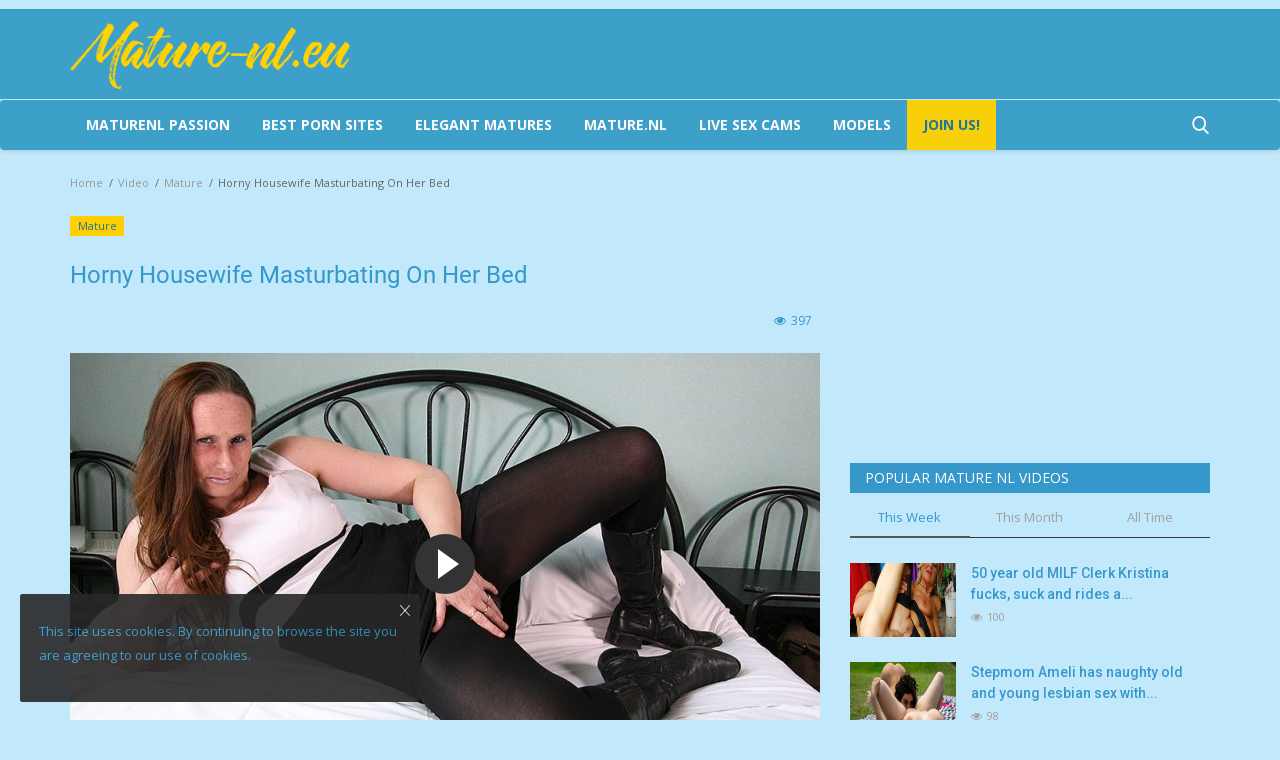

--- FILE ---
content_type: text/html; charset=UTF-8
request_url: https://mature-nl.eu/horny-housewife-masturbating-on-her-bed
body_size: 18504
content:
<!DOCTYPE html>
<html lang="en">
<head>
<!-- Google Tag Manager -->
<script>(function(w,d,s,l,i){w[l]=w[l]||[];w[l].push({'gtm.start':
new Date().getTime(),event:'gtm.js'});var f=d.getElementsByTagName(s)[0],
j=d.createElement(s),dl=l!='dataLayer'?'&l='+l:'';j.async=true;j.src=
'https://www.googletagmanager.com/gtm.js?id='+i+dl;f.parentNode.insertBefore(j,f);
})(window,document,'script','dataLayer','GTM-MF76MNJ');</script>
<!-- End Google Tag Manager -->
    <meta charset="utf-8">
    <meta http-equiv="X-UA-Compatible" content="IE=edge">
    <meta name="viewport" content="width=device-width, initial-scale=1">
    <title>Horny Housewife Masturbating On Her Bed - Mature-nl.eu</title>
    <meta name="description" content="Horny Housewife Masturbating On Her Bed free sex videos and photos on the Mature-nl.eu. Enjoy beautiful mature women on your devices."/>
    <meta name="keywords" content="Housewife,Masturbation,Mature HD,Mature Lady,Mature nl,Mature nl free,Mature nl HD,Mature nl porn,Mature NL Solo,Mature nl stream,Mature nl tube,Mature nl videos,Mature Porn,Mature Tube,Maturenl,NL Mature,"/>
    <meta name="author" content="Mature-nl.eu"/>
    <meta property="og:locale" content="en_US"/>
    <meta property="og:site_name" content="Mature-nl.eu"/>
    <meta property="og:type" content="article"/>
    <meta property="og:title" content="Horny Housewife Masturbating On Her Bed"/>
    <meta property="og:description" content="Horny Housewife Masturbating On Her Bed free sex videos and photos on the Mature-nl.eu. Enjoy beautiful mature women on your devices."/>
    <meta property="og:url" content="https://mature-nl.eu/horny-housewife-masturbating-on-her-bed"/>
    <meta property="og:image" content="https://mature-nl.eu/uploads/images/2021/05/image_750x500_609191f38a1ab.jpg"/>
    <meta property="og:image:width" content="750"/>
    <meta property="og:image:height" content="422"/>
    <meta property="article:author" content="Mature.nl"/>
    <meta property="fb:app_id" content=""/>
    <meta property="article:tag" content="Housewife"/>
    <meta property="article:tag" content="Masturbation"/>
    <meta property="article:tag" content="Mature HD"/>
    <meta property="article:tag" content="Mature Lady"/>
    <meta property="article:tag" content="Mature nl"/>
    <meta property="article:tag" content="Mature nl free"/>
    <meta property="article:tag" content="Mature nl HD"/>
    <meta property="article:tag" content="Mature nl porn"/>
    <meta property="article:tag" content="Mature NL Solo"/>
    <meta property="article:tag" content="Mature nl stream"/>
    <meta property="article:tag" content="Mature nl tube"/>
    <meta property="article:tag" content="Mature nl videos"/>
    <meta property="article:tag" content="Mature Porn"/>
    <meta property="article:tag" content="Mature Tube"/>
    <meta property="article:tag" content="Maturenl"/>
    <meta property="article:tag" content="NL Mature"/>
    <meta property="article:published_time" content="2021-05-04 20:26:58"/>
    <meta property="article:modified_time" content="2021-05-04 20:26:58"/>
    <meta name="twitter:card" content="summary_large_image"/>
    <meta name="twitter:site" content="@Mature-nl.eu"/>
    <meta name="twitter:creator" content="@Mature.nl"/>
    <meta name="twitter:title" content="Horny Housewife Masturbating On Her Bed"/>
    <meta name="twitter:description" content="Horny Housewife Masturbating On Her Bed free sex videos and photos on the Mature-nl.eu. Enjoy beautiful mature women on your devices."/>
    <meta name="twitter:image" content="https://mature-nl.eu/uploads/images/2021/05/image_750x500_609191f38a1ab.jpg"/>
    <link rel="canonical" href="https://mature-nl.eu/horny-housewife-masturbating-on-her-bed"/>
    <link rel="shortcut icon" type="image/png" href="https://mature-nl.eu/uploads/logo/logo_60918146761ad3.png"/>
    <link href="https://mature-nl.eu/assets/vendor/font-icons/css/font-icon.min.css" rel="stylesheet"/>
    <link href="https://fonts.googleapis.com/css?family=Open+Sans:300,400,600,700&display=swap&subset=cyrillic,cyrillic-ext,greek,greek-ext,latin-ext,vietnamese" rel="stylesheet">    <link href="https://fonts.googleapis.com/css?family=Roboto:300,400,500,700&display=swap&subset=cyrillic,cyrillic-ext,greek,greek-ext,latin-ext,vietnamese" rel="stylesheet">        <link href="https://mature-nl.eu/assets/vendor/bootstrap/css/bootstrap.min.css" rel="stylesheet"/>
    <link href="https://mature-nl.eu/assets/css/style-1.8.min.css" rel="stylesheet"/>
    <link href="https://mature-nl.eu/assets/css/plugins-1.7.css" rel="stylesheet"/>
    <link rel="stylesheet" href="https://cdnjs.cloudflare.com/ajax/libs/fancybox/3.5.7/jquery.fancybox.min.css">
    <script src='https://cdnjs.cloudflare.com/ajax/libs/jquery/3.1.1/jquery.min.js'></script>

    <link href="https://mature-nl.eu/assets/css/dark.min.css" rel="stylesheet"/>
    <link href="https://mature-nl.eu/assets/css/colors/yellow.min.css" rel="stylesheet"/>
    <script>var rtl = false;</script>

    <style>body {font-family: "Open Sans", Helvetica, sans-serif  } .font-1,.post-content .post-summary {font-family: "Roboto", Helvetica, sans-serif}.font-text{font-family: Verdana, Helvetica, sans-serif}.h1, .h2, .h3, .h4, .h5, .h6, h1, h2, h3, h4, h5, h6 {font-family: "Roboto", Helvetica, sans-serif}.section-mid-title .title {font-family: "Roboto", Helvetica, sans-serif}.section .section-content .title {font-family: "Roboto", Helvetica, sans-serif}.section .section-head .title {font-family: "Open Sans", Helvetica, sans-serif}.sidebar-widget .widget-head .title {font-family: "Open Sans", Helvetica, sans-serif}.post-content .post-text {font-family: Verdana, Helvetica, sans-serif}  .top-bar,.news-ticker-title,.section .section-head .title,.sidebar-widget .widget-head,.section-mid-title .title, #comments .comment-section > .nav-tabs > .active > a {background-color: #161924} .section .section-head,.section-mid-title, .comment-section .nav-tabs {border-bottom: 2px solid #161924;} .post-content .post-summary h2 {font-family: Verdana, Helvetica, sans-serif}</style>
    <style>

.post-content .post-meta span {
    font-size: 12px;
    color: #3698ca;
}
.photos {
    height: auto!important;
}
.post-item-mid .title a {
    display: block;
    overflow: hidden;
    white-space: nowrap;
    text-overflow: ellipsis;
}
@media (max-width: 767px) {
.col-sm-3 {
    width: 50%;
    float:left;
}
}
@media (max-width: 767px) {
.col-sm-2 {
    width: 50%;
    float:left;
}
}
.section .nav-tabs>li.active>a, .section .nav-tabs>li.active>a:focus, .section .nav-tabs>li.active>a:hover {
    background-color: transparent!important;
    color: #3da0c9;
}
.post-item-image {
     object-fit: cover;
}
.post-item-mid .post-item-image {
    height: auto;
}
@media (max-width: 480px) {
.post-item-video-big .caption {
    padding: 0 10px 10px;
    display: none;
}
}
.header-wide {
   margin-top:10px
}
.header-wide img {
    width:1170px;
    max-width:100%;
}
@media screen and (max-width: 819px) {
 .d-none {
     display:none
}
}
@media screen and (max-width: 819px) {
   .post-meta {
    display: none
}
}
.box {
    position: relative;
    display: block;
}
.box span {
    background-color: rgba(0,0,0,0.5);
    position: absolute;
    left: 0px;
    top: 0px;
    padding: 5px 12px;
    color: #fff;
    font-size: 1.4rem;
    font-family: Open-sans,sans-serif;
    text-transform: none;
    z-index: 2;
}
@media only screen and (max-width: 1590px) {
.box span {
    padding: 4px 10px;
    font-size: 1.3rem;
}
}
.reactions .col-reaction {
    width: 48%;
    margin-right: 5.8px;
    cursor: pointer;
    margin-bottom: 5px;
    float: left;
}
.reactions .progress {
    background-color: #3698ca;
}
.reactions .btn-reaction-voted span {
    color: #1d769b;
}
</style>    <link href="https://mature-nl.eu/assets/css/custom-style.css" rel="stylesheet"/>


    <script src="https://mature-nl.eu/assets/js/jquery-1.12.4.min.js"></script>
    
    <!-- HTML5 shim and Respond.js for IE8 support of HTML5 elements and media queries -->
    <!-- WARNING: Respond.js doesn't work if you view the page via file:// -->
    <!--[if lt IE 9]>
    <script src="https://oss.maxcdn.com/html5shiv/3.7.3/html5shiv.min.js"></script>
    <script src="https://oss.maxcdn.com/respond/1.4.2/respond.min.js"></script>
    <![endif]-->
<style>
@media (prefers-color-scheme: dark) {
body{background-color: #171a24!important;color: #eee !important;}a, label, h1, h2, h3, h4, h5, h6, strong{color: #eee;}p{color: #cdcdcd;}iframe{border: 0 !important;}.form-group input, .form-group input:invalid, .form-group input:valid, textarea{background: #272727 !important;border: 1px solid #2D2D2D !important;color: #eee !important;}.dropdown-menu{background-color: #161616 !important;border: #000 !important;}.dropdown-menu > li > a{color: #eee !important;}.dropdown-menu > li > a:hover{background-color: #1c1c1c;}.dropdown-menu > li > a:focus, .dropdown-menu > li > a:hover{background-color: #1c1c1c !important;}.page-breadcrumb .breadcrumb .breadcrumb-item{color: #666;}.breadcrumb .breadcrumb-item a, .breadcrumb .breadcrumb-item span{color: #666;}.breadcrumb > li + li::before{color: #666;}.page-breadcrumb .breadcrumb .breadcrumb-item a{color: #999;}.pagination li a{background-color: #272727;border-color: #272727;color: #a0a0a0;}.btn-switch-mode-mobile{background-color: #272727 !important;border: 1px solid #272727;color: #eee !important;}.modal-content{background-color: #1c1c1c;}.auth-modal .modal-header .modal-title{color: #fbfbfb;}.custom-checkbox .checkbox-icon{border: 1px solid #373737;background-color: #373737;}.p-auth-modal-or{color: #a0a0a0;}.auth-modal .modal-header .close{color: #fbfbfb;}.add-post-modal .item{background-color: #272727;}.add-post-modal .item:hover{background-color: #1c1c1c;}.add-post-modal .item:hover .item-icon{background-color: #161616;}.add-post-modal .item .title{color: #eee !important;}.add-post-modal .item-icon{background-color: #1c1c1c;}.add-post-modal .item-icon i{color: #dbdbdb !important;}.add-post-modal .item .desc{color: #a0a0a0;}.add-post-modal .close{color: #fbfbfb;}.link-forget{color: #eee !important;}.p-auth-modal{color: #a0a0a0;}.top-bar .top-menu .dropdown li a:hover{background-color: #1c1c1c;}.profile-dropdown .dropdown-menu li:last-child{border-top: 1px solid #161616 !important;}.top-bar .top-menu .dropdown li a i{color: #eee;}.main-menu{background-color: #171a24;border-top: 1px solid #4fa0c1;border-bottom: 1px solid #4fa0c1;}.navbar-default .navbar-nav > li > a{color: #fbfbfb !important;}.navbar-default .navbar-nav > .active > a, .navbar-default .navbar-nav > .active > a:focus, .navbar-default .navbar-nav > .active > a:hover{background-color: #161616;}.navbar-default .sub-menu-left{background-color: #161616;}.megamenu .dropdown.megamenu-fw .dropdown-menu{top: 50px;}.navbar-default .sub-menu-left .nav-sub-categories li a{background: #161616;border-bottom: 1px solid #161616;color: #eee !important;}.navbar-default .sub-menu-left .nav-sub-categories li a:hover{background-color: #1c1c1c;}.navbar-default .sub-menu-left .nav-sub-categories .active a{background-color: #1c1c1c;}.navbar-default .sub-menu-right{background-color: #1c1c1c;}.dropdown-more > li{border-bottom: 1px solid #1c1c1c;}.dropdown-more > li > ul > li{border-bottom: 1px solid #1c1c1c;}.search-form{background-color: #161616;}.search-form .form-input{color: #eee;background-color: #212534;}.section .nav-tabs > li.active > a, .section .nav-tabs > li.active > a:focus, .section .nav-tabs > li.active > a:hover{background-color: transparent !important;color: #fbfbfb;}.section .nav-tabs > li > a:focus, .section .nav-tabs > li > a:hover, .section .nav-tabs > li > a:active{background-color: transparent !important;color: #fbfbfb;}.bnt-news-ticker{border: 1px solid #373737;color: #eee;}.section .nav-tabs > li > a{color: #a0a0a0;}.btn-load-more{background-color: #272727;border-color: #272727;color: #a0a0a0;}.widget-popular-posts .nav-tabs{border-bottom: 1px solid #373737;}.widget-popular-posts .nav-tabs .active{border-bottom: 2px solid #555;}.widget-popular-posts .nav-tabs li a{color: #a0a0a0;}.widget-popular-posts .nav-tabs .active a{color: #fbfbfb !important;}.widget-popular-posts .tab-content .loader-popular-posts .spinner > div{background-color: #bcbcbc;}.small-post-meta span, .small-post-meta a{color: #a0a0a0;}.post-item .description{color: #a0a0a0;}.sidebar-widget .tag-list li a{background-color: #272727;color: #a0a0a0;}.custom-radio .checkbox-icon{border: 1px solid #373737;}.poll{border-bottom: 1px solid #373737;}.poll .result .progress{background-color: #373737;color: #fbfbfb;}.post-item-image{background-color: #191919;}.featured-slider .featured-slider-item{background-color: #191919;}#featured .featured-box .box-inner{background-color: #191919;}.post-item-small .left{background-color: #191919;}.page-content{color: #cdcdcd;}.page-contact{color: #cdcdcd;}.contact-item .contact-icon{color: #a0a0a0;}.contact-info{color: #eee;}.contact-social ul li a{border: 1px solid #373737;color: #a0a0a0;}.login-box{background-color: #1c1c1c;border-color: #272727;}.auth-title{color: #fbfbfb;}.last-seen{color: #a0a0a0;}.profile-details .description{color: #cdcdcd;}.profile-details .user-contact .info{color: #a0a0a0;border-right: 1px solid #373737;}.profile-buttons ul li a{color: #eee;background-color: #373737;}.widget-followers .widget-head{border-bottom: 1px solid #373737;}.profile-tabs .nav .nav-item .nav-link{color: #eee;}.profile-tabs .nav .active .nav-link{background-color: #272727;}.profile-tabs .nav .nav-link:hover, .profile-tabs .nav .nav-link:focus{background-color: #272727;}.post-content .title{color: #fbfbfb;}.title-post-item{color: #fbfbfb;}.post-content .post-text{color: #cdcdcd;}.post-content .img-description{color: #a0a0a0;}.post-content .post-meta span a{color: #a0a0a0 !important;}.post-content .post-tags .tag-list li a{border: 2px solid #373737;color: #a0a0a0;}.post-next-prev{border-top: 1px solid #373737;}.post-next-prev .left{border-right: 1px solid #373737;}.reactions .progress{background-color: #272727;}.reactions .progress-bar-vertical .span-vote{color: #eee;}.reactions .btn-reaction{background-color: #272727;color: #eee;}.disable-voting{background-color: #272727 !important;}.disable-voting span{color: #eee !important;}.about-author{border-top: 1px solid #373737;border-bottom: 1px solid #373737;}.about-author-row{color: #cdcdcd !important;}.comment-section .comments .comment-list li .right .username{color: #eee !important;}.comment-section .comments .comment-list li .right .comment{color: #cdcdcd !important;}.comment-section .comment-meta a{color: #a0a0a0 !important;}.comment-section .comment-meta a:hover{color: #eee !important;}.comment-section .comment-meta .btn-delete-comment{color: #d43f3a !important;}.comment-section .comment-meta .btn-delete-comment:hover{color: #d43f3a !important;}div#amplitude-player{background: transparent !important;}div#amplitude-left div#player-left-bottom{background-color: #272727 !important;}div#amplitude-left div#player-left-bottom div#meta-container span.song-name{color: #607D8B !important;}div#amplitude-right{border-top: 2px solid #373737 !important;}#amplitude-right .list-row{border-bottom: 1px solid #373737 !important;}div#amplitude-right div.song div.song-meta-data span.song-title{color: #eee !important;}.quiz-container .quiz-question{border-bottom: 1px solid #373737;}.quiz-container .question-answers .answer-format-image .answer{background-color: #272727;border: 1px solid #272727;}.quiz-container .question-answers .answer-format-image .answer:hover{background-color: #161616;border: 1px solid #161616;}.quiz-container .answer-format-text .answer .answer-text{color: #eee;}.quiz-container .question-answers .answer-format-image .answer-bottom .answer-text{color: #eee;}.quiz-container .question-answers .answer-format-image .answer-bottom .quiz-answer-icon{color: #a0a0a0;}.quiz-container .answer-format-text .quiz-answer-icon{color: #a0a0a0;}.quiz-container .answer-format-text .answer{border: 1px solid #2D2D2D;}.quiz-container .answer-format-text .answer:hover{border-color: #4B4B4B;}.label-reaction{color: #eee;}#footer{background-color: #212534;color: #eee;}.f-random-list li .title a{color: #eee;}.f-widget-follow ul li a{color: #eee !important;background-color: #272727;}.nav-footer li a{color: #eee;}.footer-bottom{border-top: 1px solid #272727;}.cookies-warning{background-color: #272727;border: 1px solid #272727;}.cookies-warning .text{color: #eee;}.cookies-warning .icon-cl{color: #fbfbfb !important;}.swal-modal{background-color: #1c1c1c !important;}.swal-modal .swal-text{color: #eee !important;}.swal-button--cancel{color: #eee !important;background-color: #272727 !important;}.top-menu .lbl-earnings{color: #eee !important;}.top-bar .top-menu li span{color: #eee !important;}.table > thead > tr > th{border-bottom: 2px solid #373737;}.table-striped td, .table-striped th{border-top: 1px solid #313131 !important;}.table-striped tbody tr:nth-of-type(2n+1){background-color: transparent !important;}.nav-payout-accounts li a{color: #eee !important;background-color: #272727 !important;}.earnings-box{background-color: #272727;}.earnings-box strong{color: #eee;}.earnings-box label{color: #c4c4c4;}.nav-mobile-header{background-color: #212534;border-bottom: 1px solid #4fa0c1;}.nav-mobile-header-container .mobile-search .search-icon{color: #eee !important;}.nav-mobile-header-container .menu-icon a{color: #eee !important;}.mobile-nav-search .search-form{border-top: 0 !important;}.nav-mobile{background-color: #171a24;}.nav-mobile .navbar-nav .nav-item .nav-link{color: #eee;}.nav-mobile .navbar-nav .nav-item .nav-link i{color: #eee;}.nav-mobile .nav-mobile-footer{background-color: #212534;border-top: 1px solid #4fa0c1;}.nav-mobile .profile-dropdown .image-profile-drop{color: #eee !important;}.nav-mobile .profile-dropdown .dropdown-menu > li > a{color: #eee !important;}.logo-banner{padding:0;background-color:#212534}.top-bar .top-menu>li>a{color:#ccc}.top-bar .top-menu>li>a:hover{color:#ffd200}.top-bar{background-color:#171a24}
}
</style>

<script type="application/ld+json">[{
        "@context": "http://schema.org",
        "@type": "Organization",
        "url": "https://mature-nl.eu/",
        "logo": {"@type": "ImageObject","width": 190,"height": 60,"url": "https://mature-nl.eu/uploads/logo/logo_6351023968a9f.png"}

    },
    {
        "@context": "http://schema.org",
        "@type": "WebSite",
        "url": "https://mature-nl.eu/",
        "potentialAction": {
            "@type": "SearchAction",
            "target": "https://mature-nl.eu/search?q={search_term_string}",
            "query-input": "required name=search_term_string"
        }
    }]
    </script>
    <script type="application/ld+json">
        {
            "@context": "https://schema.org",
            "@type": "VideoObject",
            "name": "Horny Housewife Masturbating On Her Bed",
            "description": "Horny Housewife Masturbating On Her Bed free sex videos and photos on the Mature-nl.eu. Enjoy beautiful mature women on your devices.",
            "thumbnailUrl": [
                "https://mature-nl.eu/uploads/images/2021/05/image_750x_609191f39d7ed.jpg"
              ],
            "uploadDate": "2021-05-04T20:26:58+0200",
            "contentUrl": "https://mature-nl.eu/horny-housewife-masturbating-on-her-bed",
            "embedUrl": "https://cdn.storage.mature500.com/10859/fullStream.mp4"
        }
    </script>

<script src="https://cdn.onesignal.com/sdks/web/v16/OneSignalSDK.page.js" defer></script>
<script>
  window.OneSignalDeferred = window.OneSignalDeferred || [];
  OneSignalDeferred.push(function(OneSignal) {
    OneSignal.init({
      appId: "3c90408a-e0f1-4402-b7a0-838162b0c93f",
    });
  });
</script>
</head>
<body>
<!-- Google Tag Manager (noscript) -->
<noscript><iframe src="https://www.googletagmanager.com/ns.html?id=GTM-MF76MNJ"
height="0" width="0" style="display:none;visibility:hidden"></iframe></noscript>
<!-- End Google Tag Manager (noscript) -->
<header id="header">
    <div class="top-bar">
    <div class="custom-top container">
        <div class="col-sm-12">
            <div class="row">
                <ul class="top-menu top-menu-left">
		            



                </ul>
                
            </div>
        </div>
    </div><!--/.container-->
</div><!--/.top-bar-->
    <div class="logo-banner">
        <div class="container">
            <div class="col-sm-12">
                <div class="row">
                    <div class="left">
                        <a href="https://mature-nl.eu/">
                            <img src="https://mature-nl.eu/uploads/logo/logo_63510247c2944.png" alt="logo" class="logo">
                        </a>
                    </div>
                    <div class="right">
                        <div class="pull-right">
                            <!--Include banner-->
                            

                        </div>
                    </div>
                </div>
            </div>
        </div><!--/.container-->
    </div><!--/.top-bar-->
    <nav class="navbar navbar-default main-menu megamenu">
    <div class="container">
        <div class="collapse navbar-collapse">
            <div class="row">
                <ul class="nav navbar-nav">
                                                                                                           
						                    
                                           <li><a href="https://maturenlpassion.com" title="Maturenl Passion" target="_blank" rel="noopener"/>Maturenl Passion</a></li>

                                            <li><a href="https://famouspornsites.com" title="FamousPornSites.com" target="_blank" rel="noopener"/>Best Porn Sites</a></li>
                                            <li><a href="https://elegantmatures.com" title="Mature Porn Pics" target="_blank" rel="noopener"/>Elegant Matures</a></li>
                        <li><a href="https://maturenl.nl" target="_blank">Mature.nl</a></li>

                        
                        <li><a href="https://track.adstatmanager.com/adtracker/click/7?source=mature_nl_eu_header" target="_blank" rel="nofollow noopener">Live Sex Cams</a></li>
                        <li><a href="https://track.adstatmanager.com/adtracker/click/11?source=mature_nl_eu_header" target="_blank" rel="noopener nofollow">MODELS</a></li>
                                            <li class="live ">
                                                <a style="color: #1d769b!important;" href="https://track.adstatmanager.com/adtracker/click/10?source=mature_nl_eu_join_header" target="_blank" rel="noopener nofollow">
                                                    Join Us!                                                </a>
                                            </li>
                                        
                                    </ul>
                <ul class="nav navbar-nav navbar-right">
                    <li class="li-search">
                        <a class="search-icon"><i class="icon-search"></i></a>
                        <div class="search-form">
                            <form action="https://mature-nl.eu/search" method="get" id="search_validate" accept-charset="utf-8">
                            <input type="text" name="q" maxlength="300" pattern=".*\S+.*" class="form-control form-input" placeholder="Search..."  required>
                            <button class="btn btn-default"><i class="icon-search"></i></button>
                            </form>                        </div>
                    </li>
                </ul>
            </div>
        </div><!-- /.navbar-collapse -->
    </div>
</nav>


    <div class="mobile-nav-container">
        <div class="nav-mobile-header">
            <div class="container-fluid">
                <div class="row">
                    <div class="nav-mobile-header-container">
                        <div class="menu-icon">
                            <a href="javascript:void(0)" class="btn-open-mobile-nav"><i class="icon-menu"></i></a>
                        </div>
                        <div class="mobile-logo">
                            <a href="https://mature-nl.eu/">
                                <img src="https://mature-nl.eu/uploads/logo/logo_63510247c2944.png" alt="logo" class="logo">
                            </a>
                        </div>
                        <div class="mobile-search">
                            <a class="search-icon"><i class="icon-search"></i></a>
                        </div>
                    </div>
                </div>
            </div>
        </div>
    </div>

</header>
<!--<div class="header-wide"><img src="/uploads/header-wide.png" alt="Mature-nl.eu" />-->
<div id="overlay_bg" class="overlay-bg"></div>

<div class="mobile-nav-search">
    <div class="search-form">
        <form action="https://mature-nl.eu/search" method="get" accept-charset="utf-8">
        <input type="text" name="q" maxlength="300" pattern=".*\S+.*"
               class="form-control form-input"
               placeholder="Search..." required>
        <button class="btn btn-default"><i class="icon-search"></i></button>
        </form>    </div>
</div>
<div id="navMobile" class="nav-mobile">
    <div class="nav-mobile-inner">
        <div class="row">
            <div class="col-sm-12 mobile-nav-buttons">
                            </div>
        </div>

                <div class="row">
            <div class="col-sm-12">
                <ul class="nav navbar-nav">
                                                                            <li class="nav-item">
                                        <a href="https://track.adstatmanager.com/adtracker/click/10?source=mature_nl_eu_join_header" class="nav-link">
                                            Join Us!                                        </a>
                                        <a href="https://elegantmatures.com" class="nav-link" title="Mature Porn Pics" target="_blank" rel="noopener"/>Elegant Matures</a>
                                        <a href="https://famouspornsites.com" class="nav-link" title="FamousPornSites.com" target="_blank"/>Best Porn Sites</a>
                                        <a href="https://track.adstatmanager.com/adtracker/click/7?source=mature_nl_eu_header" class="nav-link" title="Waxicams" target="_blank"/>Live Sex Cams - JOIN NOW FOR FREE!</a>
                                    </li>
                                    
                                
                                    </ul>
            </div>
        </div>
    </div>

    <div class="nav-mobile-footer">
        <ul class="mobile-menu-social">
            <!--Include social media links-->
                <!--if facebook url exists-->
    <!--if twitter url exists-->
    <li>
        <a class="twitter" href="https://twitter.com/maturenlnl"
           target="_blank"><i class="icon-twitter"></i></a>
    </li>
    <!--if pinterest url exists-->
    <!--if instagram url exists-->
    <!--if linkedin url exists-->

    <!--if vk url exists-->

    <!--if telegram url exists-->

    <!--if youtube url exists-->

    <!--if rss active-->
    <li>
        <a class="rss" href="https://mature-nl.eu/rss-feeds"><i class="icon-rss"></i>
        </a>
    </li>
        </ul>
    </div>
</div>

<!-- Section: wrapper -->
<div id="wrapper">
    <div class="container">
        <div class="row">
            <!-- breadcrumb -->
            <div class="col-sm-12 page-breadcrumb">
                <ol class="breadcrumb">
                    <li class="breadcrumb-item">
                        <a href="https://mature-nl.eu/">Home</a>
                    </li>
                                                    <li class="breadcrumb-item active">
                                    <a href="https://mature-nl.eu/videos">Video</a>
                                </li>
                                                            <li class="breadcrumb-item active">
                                    <a href="https://mature-nl.eu/videos/mature">Mature</a>
                                </li>
                                                <li class="breadcrumb-item active"> Horny Housewife Masturbating On Her Bed</li>
                </ol>
            </div>

            <div id="content" class="col-sm-8 col-xs-12">
                <div class="post-content">
                    <p class="m-0">
                        <a href="https://mature-nl.eu/videos/mature" title="Maturenl">
                            
                                                        <label class="category-label" style="background-color: #ffcf00">
                                Mature                            </label>
                                                    </a>
                                            </p>

                    <h1 class="title">Horny Housewife Masturbating On Her Bed</h1>

                    <div class="post-meta">
                        
                        <div class="post-details-meta-date">
                                                    </div>

                        <div class="post-comment-pageviews">
                                                                                        <span><i class="icon-eye"></i>397</span>
                                                    </div>
                    </div>                    
                    
                                        

                    

                    <link href="https://mature-nl.eu/assets/vendor/plyr/plyr.css" rel="stylesheet"/>
<div class="show-on-page-load">
    <link rel="stylesheet" href="https://cdn.fluidplayer.com/v2/current/fluidplayer.min.css" type="text/css">
<script src="https://cdn.fluidplayer.com/v2/current/fluidplayer.min.js"></script>
        <div class="video-player">
            <video id="my-video" controls="" style="width: 960px; height: 540px;">
                <source src="https://cdn.storage.mature500.com/10859/fullStream.mp4" type="video/mp4">
            </video>
<script>
video = document.getElementById('my-video');
video.addEventListener('pause',function() {       
window.location.href = 'https://mature-nl.eu/out/1093';})
</script>


<script type="application/javascript">
    var testVideo = fluidPlayer(
        "my-video",
        {
            layoutControls: {
  fillToContainer: true,
  posterImage: "https://mature-nl.eu/uploads/images/2021/05/image_750x_609191f39d7ed.jpg",
},
vastOptions: {
            // Parameters to customise how the ads are displayed & behave
        }
            
}
    );
</script>
                
            
        </div>
    
</div>

<!-- Plyr JS-->
<script src="https://mature-nl.eu/assets/vendor/plyr/plyr.min.js"></script>
<script src="https://mature-nl.eu/assets/vendor/plyr/plyr.polyfilled.min.js"></script>
<script>
    const player = new Plyr('#player');
    $(document).ajaxStop(function () {
        const player = new Plyr('#player');
    });
</script>
                    

                    <div class="post-text">
                                            </div>
                    
                    


                    <!--Optional Url Button -->
                                                                <div class="optional-url-cnt" style="margin-top:5px">
                            <a href="https://mature-nl.eu/out/1093" class="btn btn-md btn-custom-btn" target="_blank" rel="nofollow">
                                Watch the full video&nbsp;&nbsp;&nbsp;<i class="icon-long-arrow-right" aria-hidden="true"></i>
                            </a>
                        </div>
                    
                    <!--Optional Url Button -->
                    
                    <!--Optional Link Button -->
                                            <div class="optional-link-cnt">
                            <a href="https://maturenlpornpics.com" class="btn btn-md btn-custom-btn-link" target="_blank" rel="nofollow" style="margin-top:20px;margin-bottom:5px"">
                                Photo gallery HERE&nbsp;&nbsp;&nbsp;<i class="icon-long-arrow-right" aria-hidden="true"></i>
                            </a>
                        </div>
                    
                    <!-- Yes!Mature.nl -->
                   <!-- <div class="optional-link-cnt">
                            <a href="https://yesmature.nl" class="btn btn-md btn-custom-btn-link" style="margin-top:20px;margin-bottom:5px" title="Maturenl">
                                Yes! Mature.nl&nbsp;&nbsp;&nbsp;<i class="icon-long-arrow-right" aria-hidden="true"></i>
                            </a>
                        </div>-->

                   

                    
                    <div class="post-tags" style="margin-bottom:15px">
                                                    <h2 class="tags-title">Tags:</h2>
                            <ul class="tag-list">
                                                                    <li>
                                        <a href="https://mature-nl.eu/tag/housewife">
                                            Housewife                                        </a>
                                    </li>
                                                                    <li>
                                        <a href="https://mature-nl.eu/tag/masturbation">
                                            Masturbation                                        </a>
                                    </li>
                                                                    <li>
                                        <a href="https://mature-nl.eu/tag/mature-hd">
                                            Mature HD                                        </a>
                                    </li>
                                                                    <li>
                                        <a href="https://mature-nl.eu/tag/mature-lady">
                                            Mature Lady                                        </a>
                                    </li>
                                                                    <li>
                                        <a href="https://mature-nl.eu/tag/mature-nl">
                                            Mature nl                                        </a>
                                    </li>
                                                                    <li>
                                        <a href="https://mature-nl.eu/tag/mature-nl-free">
                                            Mature nl free                                        </a>
                                    </li>
                                                                    <li>
                                        <a href="https://mature-nl.eu/tag/mature-nl-hd">
                                            Mature nl HD                                        </a>
                                    </li>
                                                                    <li>
                                        <a href="https://mature-nl.eu/tag/mature-nl-porn">
                                            Mature nl porn                                        </a>
                                    </li>
                                                                    <li>
                                        <a href="https://mature-nl.eu/tag/mature-nl-solo">
                                            Mature NL Solo                                        </a>
                                    </li>
                                                                    <li>
                                        <a href="https://mature-nl.eu/tag/mature-nl-stream">
                                            Mature nl stream                                        </a>
                                    </li>
                                                                    <li>
                                        <a href="https://mature-nl.eu/tag/mature-nl-tube">
                                            Mature nl tube                                        </a>
                                    </li>
                                                                    <li>
                                        <a href="https://mature-nl.eu/tag/mature-nl-videos">
                                            Mature nl videos                                        </a>
                                    </li>
                                                                    <li>
                                        <a href="https://mature-nl.eu/tag/mature-porn">
                                            Mature Porn                                        </a>
                                    </li>
                                                                    <li>
                                        <a href="https://mature-nl.eu/tag/mature-tube">
                                            Mature Tube                                        </a>
                                    </li>
                                                                    <li>
                                        <a href="https://mature-nl.eu/tag/maturenl">
                                            Maturenl                                        </a>
                                    </li>
                                                                    <li>
                                        <a href="https://mature-nl.eu/tag/nl-mature">
                                            NL Mature                                        </a>
                                    </li>
                                                            </ul>
                                            </div>

                    

                    <div class="post-share">
                        <!--include Social Share -->
                        
<ul class="share-box">
    <li class="share-li-lg">
        <a href="javascript:void(0)"
           onclick="window.open('https://www.facebook.com/sharer/sharer.php?u=https://mature-nl.eu/horny-housewife-masturbating-on-her-bed', 'Share This Post', 'width=640,height=450');return false"
           class="social-btn-lg facebook">
            <i class="icon-facebook"></i>
            <span>Facebook</span>
        </a>
    </li>
    <li class="share-li-lg">
        <a href="javascript:void(0)"
           onclick="window.open('https://twitter.com/share?url=https://mature-nl.eu/horny-housewife-masturbating-on-her-bed&amp;text=Horny+Housewife+Masturbating+On+Her+Bed', 'Share This Post', 'width=640,height=450');return false"
           class="social-btn-lg twitter">
            <i class="icon-twitter"></i>
            <span>Twitter</span>
        </a>
    </li>
    <li class="share-li-sm">
        <a href="javascript:void(0)"
           onclick="window.open('https://www.facebook.com/sharer/sharer.php?u=https://mature-nl.eu/horny-housewife-masturbating-on-her-bed', 'Share This Post', 'width=640,height=450');return false"
           class="social-btn-sm facebook">
            <i class="icon-facebook"></i>
        </a>
    </li>
    <li class="share-li-sm">
        <a href="javascript:void(0)"
           onclick="window.open('https://twitter.com/share?url=https://mature-nl.eu/horny-housewife-masturbating-on-her-bed&amp;text=Horny+Housewife+Masturbating+On+Her+Bed', 'Share This Post', 'width=640,height=450');return false"
           class="social-btn-sm twitter">
            <i class="icon-twitter"></i>
        </a>
    </li>
    <li>
        <a href="javascript:void(0)"
           onclick="window.open('http://www.linkedin.com/shareArticle?mini=true&amp;url=https://mature-nl.eu/horny-housewife-masturbating-on-her-bed', 'Share This Post', 'width=640,height=450');return false"
           class="social-btn-sm linkedin">
            <i class="icon-linkedin"></i>
        </a>
    </li>
    <li class="li-whatsapp">
        <a href="https://api.whatsapp.com/send?text=Horny+Housewife+Masturbating+On+Her+Bed - https://mature-nl.eu/horny-housewife-masturbating-on-her-bed"
           class="social-btn-sm whatsapp"
           target="_blank">
            <i class="icon-whatsapp"></i>
        </a>
    </li>
    <li>
        <a href="javascript:void(0)"
           onclick="window.open('http://pinterest.com/pin/create/button/?url=https://mature-nl.eu/horny-housewife-masturbating-on-her-bed&amp;media=https://mature-nl.eu/uploads/images/2021/05/image_750x_609191f39d7ed.jpg', 'Share This Post', 'width=640,height=450');return false"
           class="social-btn-sm pinterest">
            <i class="icon-pinterest"></i>
        </a>
    </li>
    <li>
        <a href="javascript:void(0)"
           onclick="window.open('http://www.tumblr.com/share/link?url=https://mature-nl.eu/horny-housewife-masturbating-on-her-bed&amp;title=Horny+Housewife+Masturbating+On+Her+Bed', 'Share This Post', 'width=640,height=450');return false"
           class="social-btn-sm tumblr">
            <i class="icon-tumblr"></i>
        </a>
    </li>
    <li>
        <a href="javascript:void(0)" id="print_post" class="social-btn-sm btn-print">
            <i class="icon-print"></i>
        </a>
    </li>

    <!--Add to Reading List-->
                
</ul>



                     
                    </div>

                </div>

                <!--include next previous post -->
                <div class="col-sm-12 post-next-prev">
    <div class="row">
        <div class="col-sm-6 col-xs-12 left">
                            <p>
                    <a href="https://mature-nl.eu/horny-mature-slut-fucking-her-way-younger-lover">
                        <span><i class="icon-angle-left" aria-hidden="true"></i>Previous Article</span>
                    </a>
                </p>
                <h3 class="title">
                    <a href="https://mature-nl.eu/horny-mature-slut-fucking-her-way-younger-lover">
                        Horny Mature Slut Fucking Her Way Younger Lover                    </a>
                </h3>
                    </div>
        <div class="col-sm-6 col-xs-12 right">
                            <p>
                    <a href="https://mature-nl.eu/horny-mature-slut-fucking-her-way-younger-lover">
                        <span>Next Article<i class="icon-angle-right" aria-hidden="true"></i></span>
                    </a>
                </p>
                <h3 class="title">
                    <a href="https://mature-nl.eu/horny-mature-lady-seducking-a-toy-boy-for-hard-sex">
                        Horny Mature Lady Seducking A Toy Boy For Hard Sex                    </a>
                </h3>
                    </div>
    </div>
</div>


                
                <!--Include banner-->
                


                <!--include about author -->
                
                <section class="section section-related-posts">
                    <div class="section-head">
                        
                                                <h4 class="title">More Mature nl Porn Videos</h4>
                                            </div>

                    <div class="section-content">
                        <div class="row">
                                                        
                                
                                <!--include post item-->
                                
                                <!--include post item-->
                                                                <div class="col-sm-4 col-xs-12">
                                    
<!--Post item small-->
<div class="post-item-mid">
            <div class="post-item-image">
            <a href="https://mature-nl.eu/hot-mature-mama-doing-her-toyboy">
                
                    <span style="display:none" class="media-icon"><i class="icon-play-circle"></i><em></em></span>
    
                                <img src="https://mature-nl.eu/assets/img/img_bg_md.png" data-src="https://mature-nl.eu/uploads/images/2021/05/image_380x226_609191b4554f4.jpg" alt="Hot Mature Mama Doing Her Toyboy" class="lazyload img-responsive img-post"/>
            
            </a>
        </div>
        <h3 class="title">
        <a href="https://mature-nl.eu/hot-mature-mama-doing-her-toyboy">
            Hot Mature Mama Doing Her Toyboy        </a>
    </h3>
    <p class="post-meta">
            <span class="m-r-0"><i class="icon-eye"></i>673</span>
    </p>
</div>
                                </div>
                                
                                                            
                                
                                <!--include post item-->
                                
                                <!--include post item-->
                                                                <div class="col-sm-4 col-xs-12">
                                    
<!--Post item small-->
<div class="post-item-mid">
            <div class="post-item-image">
            <a href="https://mature-nl.eu/unshaved-housewife-fucking-with-her-toy-boy">
                
                    <span style="display:none" class="media-icon"><i class="icon-play-circle"></i><em></em></span>
    
                                <img src="https://mature-nl.eu/assets/img/img_bg_md.png" data-src="https://mature-nl.eu/uploads/images/2021/05/image_380x226_60918b85d5b33.jpg" alt="Unshaved Housewife Fucking with Her Toy Boy" class="lazyload img-responsive img-post"/>
            
            </a>
        </div>
        <h3 class="title">
        <a href="https://mature-nl.eu/unshaved-housewife-fucking-with-her-toy-boy">
            Unshaved Housewife Fucking with Her Toy Boy        </a>
    </h3>
    <p class="post-meta">
            <span class="m-r-0"><i class="icon-eye"></i>723</span>
    </p>
</div>
                                </div>
                                
                                                            
                                
                                <!--include post item-->
                                
                                <!--include post item-->
                                                                <div class="col-sm-4 col-xs-12">
                                    
<!--Post item small-->
<div class="post-item-mid">
            <div class="post-item-image">
            <a href="https://mature-nl.eu/chubby-mature-woman-fucking-and-sucking">
                
                    <span style="display:none" class="media-icon"><i class="icon-play-circle"></i><em></em></span>
    
                                <img src="https://mature-nl.eu/assets/img/img_bg_md.png" data-src="https://mature-nl.eu/uploads/images/2021/05/image_380x226_609192792d741.jpg" alt="Chubby Mature Woman Fucking And Sucking" class="lazyload img-responsive img-post"/>
            
            </a>
        </div>
        <h3 class="title">
        <a href="https://mature-nl.eu/chubby-mature-woman-fucking-and-sucking">
            Chubby Mature Woman Fucking And Sucking        </a>
    </h3>
    <p class="post-meta">
            <span class="m-r-0"><i class="icon-eye"></i>685</span>
    </p>
</div>
                                </div>
                                
                                                            
                                
                                <!--include post item-->
                                
                                <!--include post item-->
                                                                <div class="col-sm-4 col-xs-12">
                                    
<!--Post item small-->
<div class="post-item-mid">
            <div class="post-item-image">
            <a href="https://mature-nl.eu/horny-british-housewife-cant-get-enough-of-her-boyfriend">
                
                    <span style="display:none" class="media-icon"><i class="icon-play-circle"></i><em></em></span>
    
                                <img src="https://mature-nl.eu/assets/img/img_bg_md.png" data-src="https://mature-nl.eu/uploads/images/2021/05/image_380x226_60918b5f5c20f.jpg" alt="Horny British Housewife Can&#039;t Get Enough of Her Boyfriend" class="lazyload img-responsive img-post"/>
            
            </a>
        </div>
        <h3 class="title">
        <a href="https://mature-nl.eu/horny-british-housewife-cant-get-enough-of-her-boyfriend">
            Horny British Housewife Can&#039;t Get Enough of Her Boyfriend        </a>
    </h3>
    <p class="post-meta">
            <span class="m-r-0"><i class="icon-eye"></i>423</span>
    </p>
</div>
                                </div>
                                
                                                            
                                
                                <!--include post item-->
                                
                                <!--include post item-->
                                                                <div class="col-sm-4 col-xs-12">
                                    
<!--Post item small-->
<div class="post-item-mid">
            <div class="post-item-image">
            <a href="https://mature-nl.eu/horny-mature-lady-masturbating-on-her-bed">
                
                    <span style="display:none" class="media-icon"><i class="icon-play-circle"></i><em></em></span>
    
                                <img src="https://mature-nl.eu/assets/img/img_bg_md.png" data-src="https://mature-nl.eu/uploads/images/2021/05/image_380x226_6091923c57dc1.jpg" alt="Horny Mature Lady Masturbating On Her Bed" class="lazyload img-responsive img-post"/>
            
            </a>
        </div>
        <h3 class="title">
        <a href="https://mature-nl.eu/horny-mature-lady-masturbating-on-her-bed">
            Horny Mature Lady Masturbating On Her Bed        </a>
    </h3>
    <p class="post-meta">
            <span class="m-r-0"><i class="icon-eye"></i>458</span>
    </p>
</div>
                                </div>
                                
                                                            
                                
                                <!--include post item-->
                                
                                <!--include post item-->
                                                                <div class="col-sm-4 col-xs-12">
                                    
<!--Post item small-->
<div class="post-item-mid">
            <div class="post-item-image">
            <a href="https://mature-nl.eu/big-breasted-british-housewife-getting-wet-and-wild">
                
                    <span style="display:none" class="media-icon"><i class="icon-play-circle"></i><em></em></span>
    
                                <img src="https://mature-nl.eu/assets/img/img_bg_md.png" data-src="https://mature-nl.eu/uploads/images/2021/05/image_380x226_60918df552f7d.jpg" alt="Big Breasted British Housewife Getting Wet and Wild" class="lazyload img-responsive img-post"/>
            
            </a>
        </div>
        <h3 class="title">
        <a href="https://mature-nl.eu/big-breasted-british-housewife-getting-wet-and-wild">
            Big Breasted British Housewife Getting Wet and Wild        </a>
    </h3>
    <p class="post-meta">
            <span class="m-r-0"><i class="icon-eye"></i>337</span>
    </p>
</div>
                                </div>
                                
                                                            
                                
                                <!--include post item-->
                                
                                <!--include post item-->
                                                                <div class="col-sm-4 col-xs-12">
                                    
<!--Post item small-->
<div class="post-item-mid">
            <div class="post-item-image">
            <a href="https://mature-nl.eu/british-temptress-molly-maracas-goes-interracial">
                
                    <span style="display:none" class="media-icon"><i class="icon-play-circle"></i><em></em></span>
    
                                <img src="https://mature-nl.eu/assets/img/img_bg_md.png" data-src="https://mature-nl.eu/uploads/images/2021/05/image_380x226_60918d73dbbb5.jpg" alt="British Temptress Molly Maracas Goes Interracial" class="lazyload img-responsive img-post"/>
            
            </a>
        </div>
        <h3 class="title">
        <a href="https://mature-nl.eu/british-temptress-molly-maracas-goes-interracial">
            British Temptress Molly Maracas Goes Interracial        </a>
    </h3>
    <p class="post-meta">
            <span class="m-r-0"><i class="icon-eye"></i>678</span>
    </p>
</div>
                                </div>
                                
                                                            
                                
                                <!--include post item-->
                                
                                <!--include post item-->
                                                                <div class="col-sm-4 col-xs-12">
                                    
<!--Post item small-->
<div class="post-item-mid">
            <div class="post-item-image">
            <a href="https://mature-nl.eu/big-titted-housewife-squirting-and-masturbating">
                
                    <span style="display:none" class="media-icon"><i class="icon-play-circle"></i><em></em></span>
    
                                <img src="https://mature-nl.eu/assets/img/img_bg_md.png" data-src="https://mature-nl.eu/uploads/images/2021/05/image_380x226_60918fd35d4cf.jpg" alt="Big Titted Housewife Squirting And Masturbating" class="lazyload img-responsive img-post"/>
            
            </a>
        </div>
        <h3 class="title">
        <a href="https://mature-nl.eu/big-titted-housewife-squirting-and-masturbating">
            Big Titted Housewife Squirting And Masturbating        </a>
    </h3>
    <p class="post-meta">
            <span class="m-r-0"><i class="icon-eye"></i>696</span>
    </p>
</div>
                                </div>
                                
                                                            
                                
                                <!--include post item-->
                                
                                <!--include post item-->
                                                                <div class="col-sm-4 col-xs-12">
                                    
<!--Post item small-->
<div class="post-item-mid">
            <div class="post-item-image">
            <a href="https://mature-nl.eu/huge-breasted-bbw-sophia-lola-fucking-a-toy-boy">
                
                    <span style="display:none" class="media-icon"><i class="icon-play-circle"></i><em></em></span>
    
                                <img src="https://mature-nl.eu/assets/img/img_bg_md.png" data-src="https://mature-nl.eu/uploads/images/2021/05/image_380x226_60918afc54257.jpg" alt="Huge breasted BBW Sophia Lola fucking a toy boy" class="lazyload img-responsive img-post"/>
            
            </a>
        </div>
        <h3 class="title">
        <a href="https://mature-nl.eu/huge-breasted-bbw-sophia-lola-fucking-a-toy-boy">
            Huge breasted BBW Sophia Lola fucking a toy boy        </a>
    </h3>
    <p class="post-meta">
            <span class="m-r-0"><i class="icon-eye"></i>1868</span>
    </p>
</div>
                                </div>
                                
                                                            
                                
                                <!--include post item-->
                                
                                <!--include post item-->
                                                                <div class="col-sm-4 col-xs-12">
                                    
<!--Post item small-->
<div class="post-item-mid">
            <div class="post-item-image">
            <a href="https://mature-nl.eu/this-kinky-uk-housewife-loves-to-play-with-her-pierced-pussy">
                
                    <span style="display:none" class="media-icon"><i class="icon-play-circle"></i><em></em></span>
    
                                <img src="https://mature-nl.eu/assets/img/img_bg_md.png" data-src="https://mature-nl.eu/uploads/images/2021/05/image_380x226_609191a0cf72a.jpg" alt="This Kinky Uk Housewife Loves To Play With Her Pierced Pussy" class="lazyload img-responsive img-post"/>
            
            </a>
        </div>
        <h3 class="title">
        <a href="https://mature-nl.eu/this-kinky-uk-housewife-loves-to-play-with-her-pierced-pussy">
            This Kinky Uk Housewife Loves To Play With Her Pierced...        </a>
    </h3>
    <p class="post-meta">
            <span class="m-r-0"><i class="icon-eye"></i>383</span>
    </p>
</div>
                                </div>
                                
                                                            
                                
                                <!--include post item-->
                                
                                <!--include post item-->
                                                                <div class="col-sm-4 col-xs-12">
                                    
<!--Post item small-->
<div class="post-item-mid">
            <div class="post-item-image">
            <a href="https://mature-nl.eu/kinky-mature-housewife-masturbating">
                
                    <span style="display:none" class="media-icon"><i class="icon-play-circle"></i><em></em></span>
    
                                <img src="https://mature-nl.eu/assets/img/img_bg_md.png" data-src="https://mature-nl.eu/uploads/images/2021/05/image_380x226_60918fbba2d61.jpg" alt="Kinky Mature Housewife Masturbating" class="lazyload img-responsive img-post"/>
            
            </a>
        </div>
        <h3 class="title">
        <a href="https://mature-nl.eu/kinky-mature-housewife-masturbating">
            Kinky Mature Housewife Masturbating        </a>
    </h3>
    <p class="post-meta">
            <span class="m-r-0"><i class="icon-eye"></i>524</span>
    </p>
</div>
                                </div>
                                
                                                            
                                
                                <!--include post item-->
                                
                                <!--include post item-->
                                                                <div class="col-sm-4 col-xs-12">
                                    
<!--Post item small-->
<div class="post-item-mid">
            <div class="post-item-image">
            <a href="https://mature-nl.eu/two-naughty-housewives-go-lesbian-on-eachother">
                
                    <span style="display:none" class="media-icon"><i class="icon-play-circle"></i><em></em></span>
    
                                <img src="https://mature-nl.eu/assets/img/img_bg_md.png" data-src="https://mature-nl.eu/uploads/images/2021/05/image_380x226_609192ada045b.jpg" alt="Two Naughty Housewives Go Lesbian On Eachother" class="lazyload img-responsive img-post"/>
            
            </a>
        </div>
        <h3 class="title">
        <a href="https://mature-nl.eu/two-naughty-housewives-go-lesbian-on-eachother">
            Two Naughty Housewives Go Lesbian On Eachother        </a>
    </h3>
    <p class="post-meta">
            <span class="m-r-0"><i class="icon-eye"></i>351</span>
    </p>
</div>
                                </div>
                                
                                                            
                                
                                <!--include post item-->
                                
                                <!--include post item-->
                                                                <div class="col-sm-4 col-xs-12">
                                    
<!--Post item small-->
<div class="post-item-mid">
            <div class="post-item-image">
            <a href="https://mature-nl.eu/naughty-mature-slut-playing-with-her-toy">
                
                    <span style="display:none" class="media-icon"><i class="icon-play-circle"></i><em></em></span>
    
                                <img src="https://mature-nl.eu/assets/img/img_bg_md.png" data-src="https://mature-nl.eu/uploads/images/2021/05/image_380x226_60918d441d9b9.jpg" alt="Naughty Mature Slut Playing with Her Toy" class="lazyload img-responsive img-post"/>
            
            </a>
        </div>
        <h3 class="title">
        <a href="https://mature-nl.eu/naughty-mature-slut-playing-with-her-toy">
            Naughty Mature Slut Playing with Her Toy        </a>
    </h3>
    <p class="post-meta">
            <span class="m-r-0"><i class="icon-eye"></i>364</span>
    </p>
</div>
                                </div>
                                
                                                            
                                
                                <!--include post item-->
                                
                                <!--include post item-->
                                                                <div class="col-sm-4 col-xs-12">
                                    
<!--Post item small-->
<div class="post-item-mid">
            <div class="post-item-image">
            <a href="https://mature-nl.eu/this-british-housewife-loves-to-play-alone">
                
                    <span style="display:none" class="media-icon"><i class="icon-play-circle"></i><em></em></span>
    
                                <img src="https://mature-nl.eu/assets/img/img_bg_md.png" data-src="https://mature-nl.eu/uploads/images/2021/05/image_380x226_60918c4ca6c95.jpg" alt="This British Housewife Loves to Play Alone" class="lazyload img-responsive img-post"/>
            
            </a>
        </div>
        <h3 class="title">
        <a href="https://mature-nl.eu/this-british-housewife-loves-to-play-alone">
            This British Housewife Loves to Play Alone        </a>
    </h3>
    <p class="post-meta">
            <span class="m-r-0"><i class="icon-eye"></i>566</span>
    </p>
</div>
                                </div>
                                
                                                            
                                
                                <!--include post item-->
                                
                                <!--include post item-->
                                                                <div class="col-sm-4 col-xs-12">
                                    
<!--Post item small-->
<div class="post-item-mid">
            <div class="post-item-image">
            <a href="https://mature-nl.eu/big-breasted-melody-charm-masturbating-in-the-sun">
                
                    <span style="display:none" class="media-icon"><i class="icon-play-circle"></i><em></em></span>
    
                                <img src="https://mature-nl.eu/assets/img/img_bg_md.png" data-src="https://mature-nl.eu/uploads/images/2021/05/image_380x226_60918d8f761b2.jpg" alt="Big breasted Melody Charm masturbating in the sun" class="lazyload img-responsive img-post"/>
            
            </a>
        </div>
        <h3 class="title">
        <a href="https://mature-nl.eu/big-breasted-melody-charm-masturbating-in-the-sun">
            Big breasted Melody Charm masturbating in the sun        </a>
    </h3>
    <p class="post-meta">
            <span class="m-r-0"><i class="icon-eye"></i>1149</span>
    </p>
</div>
                                </div>
                                
                                                                                        </div>
                        </div>
                    </div>

                </section>

                
           
                                        <div id="sidebar" class="col-sm-4 col-xs-12">
                    <!--include sidebar -->
                                    <div class="col-sm-12 col-xs-12 bn-lg-sidebar p-b-30">
                    <div class="row">
                        <script type='text/javascript'>
<!--//<![CDATA[
var url = (location.protocol=='https:'?'https://ads.matureprivate.com/sp/delivery/js.php':'https://ads.matureprivate.com/sp/delivery/js.php');
document.write ("<scr"+"ipt type='text/javascript' src='"+ url +"?advplaces=3'><\/scr"+"ipt>");
//]]>-->
</script>                    </div>
                </div>
            

            <div class="row">
                <div class="col-sm-12">
                    <!--Include Widget Popular Posts-->
                    <!--Widget: Popular Posts-->
<div class="sidebar-widget widget-popular-posts">
    <div class="widget-head">
        <h4 class="title">Popular Mature NL Videos</h4>
    </div>
    <div class="widget-body">
        <ul class="nav nav-tabs">
            <li class="active"><a class="btn-nav-tab" data-toggle="tab" data-date-type="week" data-lang-id="1">This Week</a></li>
            <li><a class="btn-nav-tab" data-toggle="tab" data-date-type="month" data-lang-id="1">This Month</a></li>
            <li><a class="btn-nav-tab" data-toggle="tab" data-date-type="year" data-lang-id="1">All Time</a></li>
        </ul>
        <div class="tab-content">
            <div id="tab_popular_posts_response" class="tab-pane fade in active">
                <ul class="popular-posts">
                                                <li>
                                
<!--Post item small-->
<div class="post-item-small">
            <div class="left">
            <a href="https://mature-nl.eu/50-year-old-milf-clerk-kristina-fucks-suck-and-rides-a-customer-in-the-middle-of-the-store">
                
                    <span style="display:none" class="media-icon"><i class="icon-play-circle"></i><em></em></span>
    
                                <img src="[data-uri]" data-src="https://mature-nl.eu/uploads/images/2025/08/image_1140x422_6899c29a5b1bc.jpg" alt="50 year old MILF Clerk Kristina fucks, suck and rides a customer in the middle of the store" class="lazyload img-responsive img-post"/>
            
            </a>
        </div>
        <div class="right">
        <h3 class="title">
            <a href="https://mature-nl.eu/50-year-old-milf-clerk-kristina-fucks-suck-and-rides-a-customer-in-the-middle-of-the-store">
                50 year old MILF Clerk Kristina fucks, suck and rides a...            </a>
        </h3>
        <p class="small-post-meta">
                <span class="m-r-0"><i class="icon-eye"></i>100</span>
        </p>
    </div>
</div>
                            </li>
                                                    <li>
                                
<!--Post item small-->
<div class="post-item-small">
            <div class="left">
            <a href="https://mature-nl.eu/stepmom-ameli-has-naughty-old-and-young-lesbian-sex-with-her-stepdaughter-lola-danger-outside">
                
                    <span style="display:none" class="media-icon"><i class="icon-play-circle"></i><em></em></span>
    
                                <img src="[data-uri]" data-src="https://mature-nl.eu/uploads/images/2025/08/image_1140x422_6899c2a3e2362.jpg" alt="Stepmom Ameli has naughty old and young lesbian sex with her stepdaughter Lola Danger outside" class="lazyload img-responsive img-post"/>
            
            </a>
        </div>
        <div class="right">
        <h3 class="title">
            <a href="https://mature-nl.eu/stepmom-ameli-has-naughty-old-and-young-lesbian-sex-with-her-stepdaughter-lola-danger-outside">
                Stepmom Ameli has naughty old and young lesbian sex with...            </a>
        </h3>
        <p class="small-post-meta">
                <span class="m-r-0"><i class="icon-eye"></i>98</span>
        </p>
    </div>
</div>
                            </li>
                                                    <li>
                                
<!--Post item small-->
<div class="post-item-small">
            <div class="left">
            <a href="https://mature-nl.eu/british-bbw-cougar-pisses-on-a-young-man">
                
                    <span style="display:none" class="media-icon"><i class="icon-play-circle"></i><em></em></span>
    
                                <img src="[data-uri]" data-src="https://mature-nl.eu/uploads/images/2024/07/image_1140x422_6693910d56a3b.jpg" alt="British BBW Cougar pisses on a young man" class="lazyload img-responsive img-post"/>
            
            </a>
        </div>
        <div class="right">
        <h3 class="title">
            <a href="https://mature-nl.eu/british-bbw-cougar-pisses-on-a-young-man">
                British BBW Cougar pisses on a young man            </a>
        </h3>
        <p class="small-post-meta">
                <span class="m-r-0"><i class="icon-eye"></i>96</span>
        </p>
    </div>
</div>
                            </li>
                                                    <li>
                                
<!--Post item small-->
<div class="post-item-small">
            <div class="left">
            <a href="https://mature-nl.eu/amanda-is-a-58-year-old-gilf-seducing-and-fucking-her-japanese-exchange-student-on-the-couch">
                
                    <span style="display:none" class="media-icon"><i class="icon-play-circle"></i><em></em></span>
    
                                <img src="[data-uri]" data-src="https://mature-nl.eu/uploads/images/2025/08/image_1140x422_6899c29f16f6d.jpg" alt="Amanda is a 58 year old GILF seducing and fucking her Japanese exchange student on the couch" class="lazyload img-responsive img-post"/>
            
            </a>
        </div>
        <div class="right">
        <h3 class="title">
            <a href="https://mature-nl.eu/amanda-is-a-58-year-old-gilf-seducing-and-fucking-her-japanese-exchange-student-on-the-couch">
                Amanda is a 58 year old GILF seducing and fucking her Japanese...            </a>
        </h3>
        <p class="small-post-meta">
                <span class="m-r-0"><i class="icon-eye"></i>96</span>
        </p>
    </div>
</div>
                            </li>
                                                    <li>
                                
<!--Post item small-->
<div class="post-item-small">
            <div class="left">
            <a href="https://mature-nl.eu/niky-is-a-42-year-old-cheating-housewife-with-a-love-for-big-black-cocks-and-hard-anal-sex">
                
                    <span style="display:none" class="media-icon"><i class="icon-play-circle"></i><em></em></span>
    
                                <img src="[data-uri]" data-src="https://mature-nl.eu/uploads/images/2025/08/image_1140x422_68a437a940188.jpg" alt="Niky is a 42 year old cheating housewife with a love for big black cocks and hard anal sex!" class="lazyload img-responsive img-post"/>
            
            </a>
        </div>
        <div class="right">
        <h3 class="title">
            <a href="https://mature-nl.eu/niky-is-a-42-year-old-cheating-housewife-with-a-love-for-big-black-cocks-and-hard-anal-sex">
                Niky is a 42 year old cheating housewife with a love for...            </a>
        </h3>
        <p class="small-post-meta">
                <span class="m-r-0"><i class="icon-eye"></i>0</span>
        </p>
    </div>
</div>
                            </li>
                                        </ul>
            </div>
        </div>
    </div>
</div>                </div>
            </div>
                    <div class="row">
                <div class="col-sm-12">
                    <!--Include Widget Popular Posts-->
                    
<!--Widget: Tags-->
<div class="sidebar-widget">
    <div class="widget-head">
        <h4 class="title">Follow Us</h4>
    </div>
    <div class="widget-body">
        <ul class="widget-follow">
            
            <!--if facebook url exists-->
                        <!--if twitter url exists-->
                            <li>
                    <a class="twitter" href="https://twitter.com/maturenlnl"
                       target="_blank"><i class="icon-twitter"></i><span>Twitter</span></a>
                </li>
                        <!--if instagram url exists-->
                        <!--if pinterest url exists-->
                        <!--if linkedin url exists-->
            
            <!--if vk url exists-->
                        <!--if telegram url exists-->
                        <!--if youtube url exists-->
                    </ul>
    </div>
</div>                </div>
            </div>
                    <div class="row">
                <div class="col-sm-12">
                    <!--Include Widget Random Slider-->
                    <!--Widget: Random Slider-->
<div class="sidebar-widget">
    <div class="widget-head">
        <h4 class="title">Random Mature NL Videos</h4>
    </div>
    <div class="widget-body">
        <div class="random-slider-container">
            <div id="random-slider" class="random-slider">
                <!--Print Random Posts-->
                                            <!--Post row item-->
                                                        <div class="post-item">
                                <a href="https://mature-nl.eu/photos">
                                    <span class="category-label category-label-random-slider" style="background-color: #ffcf00">Photo</span>
                                </a>
                                                                    <div class="post-item-image">
                                        <a href="https://nlmature.com/xxx/three-naughty-housewives-go-full-on-lesbian-2438" rel="nofollow" target="_blank">
                                            
    
                                <img src="https://mature-nl.eu/assets/img/img_bg_lg.png" data-src="https://mature-nl.eu/uploads/images/2022/10/image_380x570_634d4e033d565.jpg" alt="Three naughty housewives go full on lesbian" class="lazyload img-responsive img-post"/>
            
                                        </a>
                                    </div>
                                                                <h3 class="title title-random-slider">
                                    <a href="https://mature-nl.eu/three-naughty-housewives-go-full-on-lesbian-8872">
                                        Three naughty housewives go full on lesbian                                    </a>
                                </h3>
                                <p class="post-meta">
                                        <span class="m-r-0"><i class="icon-eye"></i>275</span>
                                </p>
                                <p class="description">
                                                                    </p>
                            </div>
                                                                                    <!--Post row item-->
                                                                                    <div class="post-item">
                                <a href="https://mature-nl.eu/videos/lesbian">
                                    <span class="category-label category-label-random-slider" style="background-color: #ffcf00">Lesbian</span>
                                </a>
                                                                    <div class="post-item-image">
                                        <a href="https://mature-nl.eu/wanda-and-lea-are-two-horny-mature-lesbians-with-a-fond-love-of-pussylicking">
                                            
                    <span style="display:none" class="media-icon"><i class="icon-play-circle"></i><em></em></span>
    
            <img src="[data-uri]" alt="bg" class="img-responsive img-bg"/>
        <div class="img-container">
            <img src="[data-uri]" data-lazy="https://mature-nl.eu/uploads/images/2023/06/image_380x226_648402c923932.jpg" alt="Wanda and Lea are two horny mature lesbians with a fond love of pussylicking" class="img-cover"/>
        </div>
    
                                        </a>
                                    </div>
                                                                <h3 class="title title-random-slider">
                                    <a href="https://mature-nl.eu/wanda-and-lea-are-two-horny-mature-lesbians-with-a-fond-love-of-pussylicking">
                                        Wanda and Lea are two horny mature lesbians with a fond...                                    </a>
                                </h3>
                                <p class="post-meta">
                                        <span class="m-r-0"><i class="icon-eye"></i>1931</span>
                                </p>
                                <p class="description">
                                    https://free.mature.nl/g/8327?nats=NTE5NjQuMS4xLjEuMC41NzQ1My4wLjAuMA                                </p>
                            </div>
                                                    <!--Post row item-->
                                                                                    <div class="post-item">
                                <a href="https://mature-nl.eu/videos/lesbian">
                                    <span class="category-label category-label-random-slider" style="background-color: #ffcf00">Lesbian</span>
                                </a>
                                                                    <div class="post-item-image">
                                        <a href="https://mature-nl.eu/grandma-noretta-ends-up-in-an-old-and-young-lesbian-threesome-with-two-hot-teeny-babes">
                                            
                    <span style="display:none" class="media-icon"><i class="icon-play-circle"></i><em></em></span>
    
            <img src="[data-uri]" alt="bg" class="img-responsive img-bg"/>
        <div class="img-container">
            <img src="[data-uri]" data-lazy="https://mature-nl.eu/uploads/images/2023/04/image_380x226_644cc5c6ac11f.jpg" alt="Grandma Noretta ends up in an old and young lesbian threesome with two hot teeny babes" class="img-cover"/>
        </div>
    
                                        </a>
                                    </div>
                                                                <h3 class="title title-random-slider">
                                    <a href="https://mature-nl.eu/grandma-noretta-ends-up-in-an-old-and-young-lesbian-threesome-with-two-hot-teeny-babes">
                                        Grandma Noretta ends up in an old and young lesbian threesome...                                    </a>
                                </h3>
                                <p class="post-meta">
                                        <span class="m-r-0"><i class="icon-eye"></i>2942</span>
                                </p>
                                <p class="description">
                                    https://free.mature.nl/g/8249?nats=NTE5NjQuMS4xLjEuMC41NzM4My4wLjAuMA                                </p>
                            </div>
                                                    <!--Post row item-->
                                                                                    <div class="post-item">
                                <a href="https://mature-nl.eu/videos/gangbang">
                                    <span class="category-label category-label-random-slider" style="background-color: #ffcf00">Gangbang</span>
                                </a>
                                                                    <div class="post-item-image">
                                        <a href="https://mature-nl.eu/one-lucky-guy-getting-fucked-and-shared-by-three-hot-milfs-who-suck-and-fuck-him-dry">
                                            
                    <span style="display:none" class="media-icon"><i class="icon-play-circle"></i><em></em></span>
    
            <img src="[data-uri]" alt="bg" class="img-responsive img-bg"/>
        <div class="img-container">
            <img src="[data-uri]" data-lazy="https://mature-nl.eu/uploads/images/2023/04/image_380x226_64428185ad3ea.jpg" alt="One lucky guy getting fucked and shared by three hot MILFs who suck and fuck him dry" class="img-cover"/>
        </div>
    
                                        </a>
                                    </div>
                                                                <h3 class="title title-random-slider">
                                    <a href="https://mature-nl.eu/one-lucky-guy-getting-fucked-and-shared-by-three-hot-milfs-who-suck-and-fuck-him-dry">
                                        One lucky guy getting fucked and shared by three hot MILFs...                                    </a>
                                </h3>
                                <p class="post-meta">
                                        <span class="m-r-0"><i class="icon-eye"></i>2664</span>
                                </p>
                                <p class="description">
                                    https://free.mature.nl/g/8235?nats=NTE5NjQuMS4xLjEuMC41NzM3Mi4wLjAuMA                                </p>
                            </div>
                                                    <!--Post row item-->
                                                        <div class="post-item">
                                <a href="https://mature-nl.eu/photos">
                                    <span class="category-label category-label-random-slider" style="background-color: #ffcf00">Photo</span>
                                </a>
                                                                    <div class="post-item-image">
                                        <a href="https://nlmature.com/xxx/this-horny-mom-wants-toyboy-cock-to-please-her" rel="nofollow" target="_blank">
                                            
    
                                <img src="https://mature-nl.eu/assets/img/img_bg_lg.png" data-src="https://mature-nl.eu/uploads/images/2022/10/image_380x570_634d4b5686e60.jpg" alt="This horny mom wants a toyboy cock to please her" class="lazyload img-responsive img-post"/>
            
                                        </a>
                                    </div>
                                                                <h3 class="title title-random-slider">
                                    <a href="https://mature-nl.eu/this-horny-mom-wants-a-toyboy-cock-to-please-her">
                                        This horny mom wants a toyboy cock to please her                                    </a>
                                </h3>
                                <p class="post-meta">
                                        <span class="m-r-0"><i class="icon-eye"></i>283</span>
                                </p>
                                <p class="description">
                                                                    </p>
                            </div>
                                                                                    <!--Post row item-->
                                                                                    <div class="post-item">
                                <a href="https://mature-nl.eu/videos/lesbian">
                                    <span class="category-label category-label-random-slider" style="background-color: #ffcf00">Lesbian</span>
                                </a>
                                                                    <div class="post-item-image">
                                        <a href="https://mature-nl.eu/hairy-mature-lesbians-ryanne-isabella-go-wild">
                                            
                    <span style="display:none" class="media-icon"><i class="icon-play-circle"></i><em></em></span>
    
            <img src="[data-uri]" alt="bg" class="img-responsive img-bg"/>
        <div class="img-container">
            <img src="[data-uri]" data-lazy="https://mature-nl.eu/uploads/images/2023/08/image_380x226_64cd4d66c4d98.jpg" alt="Hairy mature lesbians Ryanne &amp; Isabella go wild!" class="img-cover"/>
        </div>
    
                                        </a>
                                    </div>
                                                                <h3 class="title title-random-slider">
                                    <a href="https://mature-nl.eu/hairy-mature-lesbians-ryanne-isabella-go-wild">
                                        Hairy mature lesbians Ryanne &amp; Isabella go wild!                                    </a>
                                </h3>
                                <p class="post-meta">
                                        <span class="m-r-0"><i class="icon-eye"></i>2660</span>
                                </p>
                                <p class="description">
                                    https://free.mature.nl/g/8421?nats=NTE5NjQuMS4xLjEuMC41NzUzNS4wLjAuMA                                </p>
                            </div>
                                                    <!--Post row item-->
                                                                                    <div class="post-item">
                                <a href="https://mature-nl.eu/videos/milf">
                                    <span class="category-label category-label-random-slider" style="background-color: #ffcf00">MILF</span>
                                </a>
                                                                    <div class="post-item-image">
                                        <a href="https://mature-nl.eu/sadie-is-a-thick-british-milf-with-a-love-for-big-black-cocks-who-can-satisfy-her-needs">
                                            
                    <span style="display:none" class="media-icon"><i class="icon-play-circle"></i><em></em></span>
    
            <img src="[data-uri]" alt="bg" class="img-responsive img-bg"/>
        <div class="img-container">
            <img src="[data-uri]" data-lazy="https://mature-nl.eu/uploads/images/2023/08/image_380x226_64ed8d4202e3a.jpg" alt="Sadie is a Thick British MILF with a love for big black cocks who can satisfy her needs" class="img-cover"/>
        </div>
    
                                        </a>
                                    </div>
                                                                <h3 class="title title-random-slider">
                                    <a href="https://mature-nl.eu/sadie-is-a-thick-british-milf-with-a-love-for-big-black-cocks-who-can-satisfy-her-needs">
                                        Sadie is a Thick British MILF with a love for big black...                                    </a>
                                </h3>
                                <p class="post-meta">
                                        <span class="m-r-0"><i class="icon-eye"></i>927</span>
                                </p>
                                <p class="description">
                                    https://free.mature.nl/g/8449?nats=NTE5NjQuMS4xLjEuMTAyLjU3NTYzLjAuMC4w                                </p>
                            </div>
                                                    <!--Post row item-->
                                                                                    <div class="post-item">
                                <a href="https://mature-nl.eu/videos/mature">
                                    <span class="category-label category-label-random-slider" style="background-color: #ffcf00">Mature</span>
                                </a>
                                                                    <div class="post-item-image">
                                        <a href="https://mature-nl.eu/naughty-cougar-camilia-love-is-about-to-get-her-shaved-pussy-wet-with-her-dildo">
                                            
                    <span style="display:none" class="media-icon"><i class="icon-play-circle"></i><em></em></span>
    
            <img src="[data-uri]" alt="bg" class="img-responsive img-bg"/>
        <div class="img-container">
            <img src="[data-uri]" data-lazy="https://mature-nl.eu/uploads/images/2023/08/image_380x226_64ed8cc3833a1.jpg" alt="Naughty Cougar Camilia Love is about to get her shaved pussy wet with her dildo" class="img-cover"/>
        </div>
    
                                        </a>
                                    </div>
                                                                <h3 class="title title-random-slider">
                                    <a href="https://mature-nl.eu/naughty-cougar-camilia-love-is-about-to-get-her-shaved-pussy-wet-with-her-dildo">
                                        Naughty Cougar Camilia Love is about to get her shaved...                                    </a>
                                </h3>
                                <p class="post-meta">
                                        <span class="m-r-0"><i class="icon-eye"></i>1684</span>
                                </p>
                                <p class="description">
                                    https://free.mature.nl/g/8433?nats=NTE5NjQuMS4xLjEuMTAyLjU3NTU5LjAuMC4w                                </p>
                            </div>
                                                    <!--Post row item-->
                                                        <div class="post-item">
                                <a href="https://mature-nl.eu/photos">
                                    <span class="category-label category-label-random-slider" style="background-color: #ffcf00">Photo</span>
                                </a>
                                                                    <div class="post-item-image">
                                        <a href="https://nlmature.com/xxx/big-breasted-lulu-bringing-out-her-christmas-balls" rel="nofollow" target="_blank">
                                            
    
                                <img src="https://mature-nl.eu/assets/img/img_bg_lg.png" data-src="https://mature-nl.eu/uploads/images/2022/10/image_380x570_634d4d5a05468.jpg" alt="Big breasted Lulu is bringing out her Christmas balls" class="lazyload img-responsive img-post"/>
            
                                        </a>
                                    </div>
                                                                <h3 class="title title-random-slider">
                                    <a href="https://mature-nl.eu/big-breasted-lulu-is-bringing-out-her-christmas-balls">
                                        Big breasted Lulu is bringing out her Christmas balls                                    </a>
                                </h3>
                                <p class="post-meta">
                                        <span class="m-r-0"><i class="icon-eye"></i>277</span>
                                </p>
                                <p class="description">
                                                                    </p>
                            </div>
                                                                                    <!--Post row item-->
                                                                                    <div class="post-item">
                                <a href="https://mature-nl.eu/videos">
                                    <span class="category-label category-label-random-slider" style="background-color: #ffcf00">Video</span>
                                </a>
                                                                    <div class="post-item-image">
                                        <a href="https://mature-nl.eu/nicole-is-a-58-year-old-german-big-tits-granny-that-loves-playing-with-her-wet-shaved-pussy">
                                            
                    <span style="display:none" class="media-icon"><i class="icon-play-circle"></i><em></em></span>
    
            <img src="[data-uri]" alt="bg" class="img-responsive img-bg"/>
        <div class="img-container">
            <img src="[data-uri]" data-lazy="https://mature-nl.eu/uploads/images/2025/08/image_380x226_68a437a686877.jpg" alt="Nicole is a 58 year old German, big tits granny that loves playing with her wet shaved pussy" class="img-cover"/>
        </div>
    
                                        </a>
                                    </div>
                                                                <h3 class="title title-random-slider">
                                    <a href="https://mature-nl.eu/nicole-is-a-58-year-old-german-big-tits-granny-that-loves-playing-with-her-wet-shaved-pussy">
                                        Nicole is a 58 year old German, big tits granny that loves...                                    </a>
                                </h3>
                                <p class="post-meta">
                                        <span class="m-r-0"><i class="icon-eye"></i>2192</span>
                                </p>
                                <p class="description">
                                    https://free.mature.nl/g/10201?nats=NTE5NjQuMS4xLjEuMC41ODY3Mi4wLjAuMA                                </p>
                            </div>
                                    </div>
            <div id="random-slider-nav" class="slider-nav random-slider-nav">
                <button class="prev"><i class="icon-arrow-left"></i></button>
                <button class="next"><i class="icon-arrow-right"></i></button>
            </div>
        </div>
    </div>
</div>
                </div>
            </div>
                    <div class="row">
                <div class="col-sm-12">
                    <!--Include Widget Tags-->
                    <!--Widget: Tags-->
<div class="sidebar-widget">
    <div class="widget-head">
        <h4 class="title">Tags</h4>
    </div>
    <div class="widget-body">
        <ul class="tag-list">
            <!--List tags-->
                            <li>
                    <a href="https://mature-nl.eu/tag/cum-on-tits">
                        Cum on Tits                    </a>
                </li>
                            <li>
                    <a href="https://mature-nl.eu/tag/young-18-25">
                        Young (18-25)                    </a>
                </li>
                            <li>
                    <a href="https://mature-nl.eu/tag/slim-milf">
                        Slim MILF                    </a>
                </li>
                            <li>
                    <a href="https://mature-nl.eu/tag/scorexangel">
                        Scorexangel                    </a>
                </li>
                            <li>
                    <a href="https://mature-nl.eu/tag/leather">
                        Leather                    </a>
                </li>
                            <li>
                    <a href="https://mature-nl.eu/tag/milf-threesome">
                        MILF Threesome                    </a>
                </li>
                            <li>
                    <a href="https://mature-nl.eu/tag/nice-ass">
                        Nice Ass                    </a>
                </li>
                            <li>
                    <a href="https://mature-nl.eu/tag/glasses">
                        Glasses                    </a>
                </li>
                            <li>
                    <a href="https://mature-nl.eu/tag/mature-teacher">
                        Mature Teacher                    </a>
                </li>
                            <li>
                    <a href="https://mature-nl.eu/tag/big-booty-milf">
                        Big Booty MILF                    </a>
                </li>
                            <li>
                    <a href="https://mature-nl.eu/tag/gagging">
                        Gagging                    </a>
                </li>
                            <li>
                    <a href="https://mature-nl.eu/tag/toys">
                        Toys                    </a>
                </li>
                            <li>
                    <a href="https://mature-nl.eu/tag/hairy-pussy-video">
                        Hairy Pussy Video                    </a>
                </li>
                            <li>
                    <a href="https://mature-nl.eu/tag/huge-tits">
                        Huge Tits                    </a>
                </li>
                            <li>
                    <a href="https://mature-nl.eu/tag/stepgrandma">
                        Stepgrandma                    </a>
                </li>
            
        </ul>
    </div>
</div>                </div>
            </div>
            <!--Include banner-->
                <div class="col-sm-12 col-xs-12 bn-lg-sidebar ">
                    <div class="row">
                        <script type='text/javascript'>
<!--//<![CDATA[
var url = (location.protocol=='https:'?'https://ads.matureprivate.com/sp/delivery/js.php':'https://ads.matureprivate.com/sp/delivery/js.php');
document.write ("<scr"+"ipt type='text/javascript' src='"+ url +"?advplaces=3'><\/scr"+"ipt>");
//]]>-->
</script>                    </div>
                </div>
            

                </div>
                                </div>
<p>Mature.nl hd review maturenl maturenl xxx models maturenl Horny Housewife Masturbating On Her Bed sex gallery maturenl &nbsp;Housewife&nbsp;Masturbation&nbsp;Mature HD&nbsp;Mature Lady&nbsp;Mature nl&nbsp;Mature nl free&nbsp;Mature nl HD&nbsp;Mature nl porn&nbsp;Mature NL Solo&nbsp;Mature nl stream&nbsp;Mature nl tube&nbsp;Mature nl videos&nbsp;Mature Porn&nbsp;Mature Tube&nbsp;Maturenl&nbsp;NL Mature</p>
    </div>
 </div>

</div>
<!-- /.Section: wrapper -->

<script>
    $(function () {
        $('.post-text table').wrap('<div style="overflow-x:auto;"></div>');
    });
    $(function () {
        $('.post-text iframe').wrap('<div class="embed-responsive embed-responsive-16by9"></div>');
        $('.post-text iframe').addClass('embed-responsive-item');
    });
    $(".fb-comments").attr("data-href", window.location.href);
</script>


<!-- Start Footer Section -->
<footer id="footer">
<div class="top-bar">
    <div class="custom-top container">
        <div class="col-sm-12">
            <div class="row">
                <ul class="top-menu top-menu-left">
                    <li><a href="https://thepornmap.com/" target="_blank">ThePornMap</a></li>
                    <li><a href="https://pornmate.com/" target="_blank">Free Porn</a></li>
                    <li><a href="https://masseurporn.com/" target="_blank">Porn Massage</a></li>
                    <li><a href="https://kikdirty.com/forums/snapchat-nudes.52/" target="_blank">Snapchat nudes</a></li>
                    
                            
                </ul>
                
            </div>
        </div>
    </div><!--/.container-->
</div><!--/.top-bar-->
    <div class="container">
        <div class="row footer-widgets">
            <!-- footer widget about-->
            <div class="col-sm-4 col-xs-12">
                <div class="footer-widget f-widget-about">
                    <div class="col-sm-12">
                        <div class="row">
                            <p class="footer-logo">
                                <img src="https://mature-nl.eu/uploads/logo/logo_63510247c2944.png" alt="logo" class="logo">
                            </p>
                            <p>
                                                            </p>
                        </div>
                    </div>
                </div>
            </div><!-- /.col-sm-4 -->
            <!-- footer widget random posts-->
            <div class="col-sm-4 col-xs-12">
                <!--Include footer random posts partial-->
                <!--Partial: Footer Random Posts-->
<div class="footer-widget f-widget-random">
    <div class="col-sm-12">
        <div class="row">
            <h4 class="title">Make us Little Contribution</h4> 
            <p class="donate">Are you happy with what we offer? We find and collect Maturenl videos for you for free. Please donate a little to help us serving you better.</p>
            <div class="title-line"></div>
            <ul class="f-random-list">
                <!--List random posts-->
                
                            <li class=" post-item-no-image">
                                
                                    <div class="list-left">
                                        <img src="https://cryptonet.techjindal.com/upload/1.png" width="60">
                                    </div>
                                
                                <div class="list-right">
                                    <h5 class="title">
                                        <p>Donate BTC: xxxxxxxxxxxxxxxxxxxxxxxxxxxxxxxxxxxxxxxxxx</p>
                                    </h5>
                                </div>
                            </li>
                        
            </ul>
        </div>
    </div>
</div>
            </div><!-- /.col-sm-4 -->
            <!-- footer widget follow us-->
            <div class="col-sm-4 col-xs-12">
                <div class="col-sm-12 footer-widget f-widget-follow">
                    <div class="row">
                        <h4 class="title">Social Media</h4>
                        <ul>
                            <!--Include social media links-->
                                <!--if facebook url exists-->
    <!--if twitter url exists-->
    <li>
        <a class="twitter" href="https://twitter.com/maturenlnl"
           target="_blank"><i class="icon-twitter"></i></a>
    </li>
    <!--if pinterest url exists-->
    <!--if instagram url exists-->
    <!--if linkedin url exists-->

    <!--if vk url exists-->

    <!--if telegram url exists-->

    <!--if youtube url exists-->

    <!--if rss active-->
    <li>
        <a class="rss" href="https://mature-nl.eu/rss-feeds"><i class="icon-rss"></i>
        </a>
    </li>
                        </ul>
                    </div>
                </div>
                            </div>
            <!-- .col-md-3 -->
        </div>
        <!-- .row -->
        <!-- Copyright -->
        <div class="footer-bottom">
            <div class="row">
                <div class="col-md-12">
                    <div class="footer-bottom-left">
                        <p>&copy; 2026. Mature-nl.eu - All Rights Reserved.</p>
                    </div>
                    <div class="footer-bottom-right">
                        <ul class="nav-footer">
                                                                    <li>
                                            <a href="https://mature-nl.eu/privacy-policy">Privacy policy </a>
                                        </li>
                                        <li><a href="http://nats.mature-money.com//track/NTE5NjQuMi4yLjM0LjAuMC4wLjAuMA" target="_blank" rel="nofollow noopener">$Webmasters$</li>
                                                            </ul>
                    </div>
                </div>
            </div>
            <!-- .row -->
        </div>
    </div>
</footer>

<a href="#" class="scrollup"><i class="icon-arrow-up"></i></a>

    <div class="cookies-warning">
        <div class="text"><p>This site uses cookies. By continuing to browse the site you are agreeing to our use of cookies.</p></div>
        <a href="javascript:void(0)" onclick="hide_cookies_warning();" class="icon-cl"> <i class="icon-close"></i></a>
    </div>
<script>
    var sys_lang_id = '1';$('<input>').attr({type: 'hidden', name: 'sys_lang_id', value: sys_lang_id}).appendTo('form');
    var base_url = "https://mature-nl.eu/";var fb_app_id = "";var csfr_token_name = "607e848295754_csrf_token";var csfr_cookie_name = "607e848295754_csrf_cookie";var is_recaptcha_enabled = false;var sweetalert_ok = "OK";var sweetalert_cancel = "Cancel";is_recaptcha_enabled = true;</script>
<!-- Plugins-->
<script src="https://mature-nl.eu/assets/js/plugins-1.8.js"></script>
<script>
    $(document).ready(function(){$("#featured-slider").slick({autoplay:true,autoplaySpeed:4900,slidesToShow:1,slidesToScroll:1,infinite:true,speed:200,rtl:rtl,swipeToSlide:true,cssEase:"linear",lazyLoad:"progressive",prevArrow:$("#featured-slider-nav .prev"),nextArrow:$("#featured-slider-nav .next"),});$("#random-slider").slick({autoplay:true,autoplaySpeed:4900,slidesToShow:1,slidesToScroll:1,infinite:true,speed:200,rtl:rtl,lazyLoad:"progressive",prevArrow:$("#random-slider-nav .prev"),nextArrow:$("#random-slider-nav .next"),});$("#post-detail-slider").slick({autoplay:false,autoplaySpeed:4900,slidesToShow:1,slidesToScroll:1,infinite:false,speed:200,rtl:rtl,adaptiveHeight:true,lazyLoad:"progressive",prevArrow:$("#post-detail-slider-nav .prev"),nextArrow:$("#post-detail-slider-nav .next"),});$(".main-menu .dropdown").hover(function(){$(".li-sub-category").removeClass("active");$(".sub-menu-inner").removeClass("active");$(".sub-menu-right .filter-all").addClass("active")},function(){});$(".main-menu .navbar-nav .dropdown-menu").hover(function(){var b=$(this).attr("data-mega-ul");if(b!=undefined){$(".main-menu .navbar-nav .dropdown").removeClass("active");$(".mega-li-"+b).addClass("active")}},function(){$(".main-menu .navbar-nav .dropdown").removeClass("active")});$(".li-sub-category").hover(function(){var b=$(this).attr("data-category-filter");$(".li-sub-category").removeClass("active");$(this).addClass("active");$(".sub-menu-right .sub-menu-inner").removeClass("active");$(".sub-menu-right .filter-"+b).addClass("active")},function(){});$(".news-ticker ul li").delay(500).fadeIn(100);$(".newsticker").newsTicker({row_height:30,max_rows:1,speed:400,direction:"up",duration:4000,autostart:1,pauseOnHover:0,prevButton:$("#btn_newsticker_prev"),nextButton:$("#btn_newsticker_next")});$(window).scroll(function(){if($(this).scrollTop()>100){$(".scrollup").fadeIn()}else{$(".scrollup").fadeOut()}});$(".scrollup").click(function(){$("html, body").animate({scrollTop:0},700);return false});$("form").submit(function(){$("input[name='"+csfr_token_name+"']").val($.cookie(csfr_cookie_name))});$(document).ready(function(){$('[data-toggle-tool="tooltip"]').tooltip()})});$("#form_validate").validate();$("#search_validate").validate();$(document).on("click",".btn-open-mobile-nav",function(){if($("#navMobile").hasClass("nav-mobile-open")){$("#navMobile").removeClass("nav-mobile-open");$("#overlay_bg").hide()}else{$("#navMobile").addClass("nav-mobile-open");$("#overlay_bg").show()}});$(document).on("click","#overlay_bg",function(){$("#navMobile").removeClass("nav-mobile-open");$("#overlay_bg").hide()});$(".close-menu-click").click(function(){$("#navMobile").removeClass("nav-mobile-open");$("#overlay_bg").hide()});$(window).on("load",function(){$(".show-on-page-load").css("visibility","visible")});$(document).ready(function(){$("iframe").attr("allowfullscreen","")});var custom_scrollbar=$(".custom-scrollbar");if(custom_scrollbar.length){var ps=new PerfectScrollbar(".custom-scrollbar",{wheelPropagation:true,suppressScrollX:true})}var custom_scrollbar=$(".custom-scrollbar-followers");if(custom_scrollbar.length){var ps=new PerfectScrollbar(".custom-scrollbar-followers",{wheelPropagation:true,suppressScrollX:true})}$(".search-icon").click(function(){if($(".search-form").hasClass("open")){$(".search-form").removeClass("open");$(".search-icon i").removeClass("icon-times");$(".search-icon i").addClass("icon-search")}else{$(".search-form").addClass("open");$(".search-icon i").removeClass("icon-search");$(".search-icon i").addClass("icon-times")}});$(document).ready(function(){$("#form-login").submit(function(a){a.preventDefault();var b=$(this);var c=b.serializeArray();c.push({name:csfr_token_name,value:$.cookie(csfr_cookie_name)});$.ajax({url:base_url+"auth_controller/login_post",type:"post",data:c,success:function(e){var d=JSON.parse(e);if(d.result==1){location.reload()}else{if(d.result==0){document.getElementById("result-login").innerHTML=d.error_message}}}})})});function add_reaction(b,c){var a={post_id:b,reaction:c,sys_lang_id:sys_lang_id};a[csfr_token_name]=$.cookie(csfr_cookie_name);$.ajax({method:"POST",url:base_url+"home_controller/save_reaction",data:a}).done(function(d){document.getElementById("reactions_result").innerHTML=d})}$(document).ready(function(){$("#make_comment_registered").submit(function(b){b.preventDefault();var c=$(this).serializeArray();var a={sys_lang_id:sys_lang_id};var d=true;$(c).each(function(f,e){if($.trim(e.value).length<1){$("#make_comment_registered [name='"+e.name+"']").addClass("is-invalid");d=false}else{$("#make_comment_registered [name='"+e.name+"']").removeClass("is-invalid");a[e.name]=e.value}});a.limit=$("#post_comment_limit").val();a[csfr_token_name]=$.cookie(csfr_cookie_name);if(d==true){$.ajax({type:"POST",url:base_url+"home_controller/add_comment_post",data:a,success:function(f){var e=JSON.parse(f);if(e.type=="message"){document.getElementById("message-comment-result").innerHTML=e.message}else{document.getElementById("comment-result").innerHTML=e.message}$("#make_comment_registered")[0].reset()}})}});$("#make_comment").submit(function(b){b.preventDefault();var c=$(this).serializeArray();var a={sys_lang_id:sys_lang_id};var d=true;$(c).each(function(f,e){if($.trim(e.value).length<1){$("#make_comment [name='"+e.name+"']").addClass("is-invalid");d=false}else{$("#make_comment [name='"+e.name+"']").removeClass("is-invalid");a[e.name]=e.value}});a.limit=$("#post_comment_limit").val();a[csfr_token_name]=$.cookie(csfr_cookie_name);if(is_recaptcha_enabled==true){if(typeof a["g-recaptcha-response"]==="undefined"){$(".g-recaptcha").addClass("is-recaptcha-invalid");d=false}else{$(".g-recaptcha").removeClass("is-recaptcha-invalid")}}if(d==true){$(".g-recaptcha").removeClass("is-recaptcha-invalid");$.ajax({type:"POST",url:base_url+"home_controller/add_comment_post",data:a,success:function(f){var e=JSON.parse(f);if(e.type=="message"){document.getElementById("message-comment-result").innerHTML=e.message}else{document.getElementById("comment-result").innerHTML=e.message}if(is_recaptcha_enabled==true){grecaptcha.reset()}$("#make_comment")[0].reset()}})}})});$(document).on("click",".btn-subcomment-registered",function(){var a=$(this).attr("data-comment-id");var b={sys_lang_id:sys_lang_id};b[csfr_token_name]=$.cookie(csfr_cookie_name);$("#make_subcomment_registered_"+a).ajaxSubmit({beforeSubmit:function(){var d=$("#make_subcomment_registered_"+a).serializeArray();var c=$.trim(d[0].value);if(c.length<1){$(".form-comment-text").addClass("is-invalid");return false}else{$(".form-comment-text").removeClass("is-invalid")}},type:"POST",url:base_url+"home_controller/add_comment_post",data:b,success:function(d){var c=JSON.parse(d);if(c.type=="message"){document.getElementById("message-subcomment-result-"+a).innerHTML=c.message}else{document.getElementById("comment-result").innerHTML=c.message}$(".visible-sub-comment form").empty()}})});$(document).on("click",".btn-subcomment",function(){var a=$(this).attr("data-comment-id");var b={sys_lang_id:sys_lang_id};b[csfr_token_name]=$.cookie(csfr_cookie_name);b.limit=$("#post_comment_limit").val();var c="#make_subcomment_"+a;$(c).ajaxSubmit({beforeSubmit:function(){var d=$("#make_subcomment_"+a).serializeArray();var e=true;$(d).each(function(g,f){if($.trim(f.value).length<1){$(c+" [name='"+f.name+"']").addClass("is-invalid");e=false}else{$(c+" [name='"+f.name+"']").removeClass("is-invalid");b[f.name]=f.value}});if(is_recaptcha_enabled==true){if(typeof b["g-recaptcha-response"]==="undefined"){$(c+" .g-recaptcha").addClass("is-recaptcha-invalid");e=false}else{$(c+" .g-recaptcha").removeClass("is-recaptcha-invalid")}}if(e==false){return false}},type:"POST",url:base_url+"home_controller/add_comment_post",data:b,success:function(e){if(is_recaptcha_enabled==true){grecaptcha.reset()}var d=JSON.parse(e);if(d.type=="message"){document.getElementById("message-subcomment-result-"+a).innerHTML=d.message}else{document.getElementById("comment-result").innerHTML=d.message}$(".visible-sub-comment form").empty()}})});function load_more_comment(c){var b=parseInt($("#post_comment_limit").val());var a={post_id:c,limit:b,sys_lang_id:sys_lang_id};a[csfr_token_name]=$.cookie(csfr_cookie_name);$("#load_comment_spinner").show();$.ajax({type:"POST",url:base_url+"home_controller/load_more_comment",data:a,success:function(d){setTimeout(function(){$("#load_comment_spinner").hide();var e=JSON.parse(d);if(e.result==1){document.getElementById("comment-result").innerHTML=e.html_content}},1000)}})}function delete_comment(a,c,b){swal({text:b,icon:"warning",buttons:[sweetalert_cancel,sweetalert_ok],dangerMode:true,}).then(function(f){if(f){var e=parseInt($("#post_comment_limit").val());var d={id:a,post_id:c,limit:e,sys_lang_id:sys_lang_id};d[csfr_token_name]=$.cookie(csfr_cookie_name);$.ajax({type:"POST",url:base_url+"home_controller/delete_comment_post",data:d,success:function(h){var g=JSON.parse(h);if(g.result==1){document.getElementById("comment-result").innerHTML=g.html_content}}})}})}function show_comment_box(a){if($("#sub_comment_form_"+a).html().length>0){$("#sub_comment_form_"+a).empty()}else{$(".visible-sub-comment").empty();var c=parseInt($("#post_comment_limit").val());var b={comment_id:a,limit:c,sys_lang_id:sys_lang_id};b[csfr_token_name]=$.cookie(csfr_cookie_name);$.ajax({type:"POST",url:base_url+"home_controller/load_subcomment_box",data:b,success:function(d){$("#sub_comment_form_"+a).append(d)}})}}$(document).on("click",".btn-comment-like",function(){if($(this).hasClass("comment-liked")){$(this).removeClass("comment-liked")}else{$(this).addClass("comment-liked")}var a=$(this).attr("data-comment-id");var b={comment_id:a,sys_lang_id:sys_lang_id};b[csfr_token_name]=$.cookie(csfr_cookie_name);$.ajax({type:"POST",url:base_url+"home_controller/like_comment_post",data:b,success:function(d){var c=JSON.parse(d);if(c.result==1){document.getElementById("lbl_comment_like_count_"+a).innerHTML=c.like_count}}})});function view_poll_results(b){$("#poll_"+b+" .question").hide();$("#poll_"+b+" .result").show()}function view_poll_options(b){$("#poll_"+b+" .result").hide();$("#poll_"+b+" .question").show()}$(document).ready(function(){var b;$(".poll-form").submit(function(h){h.preventDefault();if(b){b.abort()}var a=$(this);var g=a.find("input, select, button, textarea");var j=a.serializeArray();j.push({name:csfr_token_name,value:$.cookie(csfr_cookie_name)});var i=$(this).attr("data-form-id");b=$.ajax({url:base_url+"home_controller/add_vote",type:"post",data:j,});b.done(function(c){g.prop("disabled",false);if(c=="required"){$("#poll-required-message-"+i).show();$("#poll-error-message-"+i).hide()}else{if(c=="voted"){$("#poll-required-message-"+i).hide();$("#poll-error-message-"+i).show()}else{document.getElementById("poll-results-"+i).innerHTML=c;$("#poll_"+i+" .result").show();$("#poll_"+i+" .question").hide()}}})})});function add_delete_from_reading_list(b){$(".tooltip").hide();var a={post_id:b,};a[csfr_token_name]=$.cookie(csfr_cookie_name);$.ajax({type:"POST",url:base_url+"ajax_controller/add_delete_reading_list_post",data:a,success:function(c){location.reload()}})}function load_more_posts(){$(".btn-load-more").prop("disabled",true);$("#load_posts_spinner").show();var c=parseInt($("#load_more_posts_last_id").val());var b=parseInt($("#load_more_posts_lang_id").val());var a={load_more_posts_last_id:c,load_more_posts_lang_id:b};a[csfr_token_name]=$.cookie(csfr_cookie_name);$.ajax({type:"POST",url:base_url+"home_controller/load_more_posts",data:a,success:function(e){var d=JSON.parse(e);if(d.result==1){setTimeout(function(){$("#last_posts_content").append(d.html_content);$("#load_more_posts_last_id").val(d.last_id);$("#load_posts_spinner").hide();$(".btn-load-more").prop("disabled",false);if(d.hide_button){$(".btn-load-more").hide()}},300)}else{setTimeout(function(){$("#load_more_posts_last_id").val(d.last_id);$("#load_posts_spinner").hide();$(".btn-load-more").hide()},300)}}})}function load_more_comments(f){var e=parseInt($("#vr_comment_limit").val());var d={post_id:f,limit:e,};d[csfr_token_name]=$.cookie(csfr_cookie_name);$("#load_comments_spinner").show();$.ajax({method:"POST",url:base_url+"home_controller/load_more_comments",data:d}).done(function(a){setTimeout(function(){$("#load_comments_spinner").hide();$("#vr_comment_limit").val(e+5);document.getElementById("comment-result").innerHTML=a},500)})}$(document).on("click",".widget-popular-posts .btn-nav-tab",function(){var b=$(this).attr("data-date-type");var c=$(this).attr("data-lang-id");var a={date_type:b,lang_id:c};a[csfr_token_name]=$.cookie(csfr_cookie_name);$.ajax({type:"POST",url:base_url+"ajax_controller/get_popular_posts",data:a,success:function(e){var d=JSON.parse(e);if(d.result==1){setTimeout(function(){document.getElementById("tab_popular_posts_response").innerHTML=d.html_content},100)}}})});$(document).on("click",".visual-color-box",function(){var a=$(this).attr("data-color");$(".visual-color-box").empty();$(this).html('<i class="icon-check"></i>');$("#input_user_site_color").val(a)});function hide_cookies_warning(){$(".cookies-warning").hide();var a={};a[csfr_token_name]=$.cookie(csfr_cookie_name);$.ajax({type:"POST",url:base_url+"home_controller/cookies_warning",data:a,success:function(b){}})}$("#print_post").on("click",function(){$(".post-content .title, .post-content .post-meta, .post-content .post-image, .post-content .post-text").printThis({importCSS:true,})});$(document).ajaxStop(function(){function d(a){$("#poll_"+a+" .question").hide();$("#poll_"+a+" .result").show()}function c(a){$("#poll_"+a+" .result").hide();$("#poll_"+a+" .question").show()}});$(document).ready(function(){$(".validate_terms").submit(function(a){if(!$(".checkbox_terms_conditions").is(":checked")){a.preventDefault();$(".custom-checkbox .checkbox-icon").addClass("is-invalid")}else{$(".custom-checkbox .checkbox-icon").removeClass("is-invalid")}})});$(document).ready(function(){$(".gallery-post-buttons a").css("opacity","1")});$(document).ready(function(b){b(".image-popup-single").magnificPopup({type:"image",titleSrc:function(a){return a.el.attr("title")+"<small></small>"},image:{verticalFit:true,},gallery:{enabled:false,navigateByImgClick:true,preload:[0,1]},removalDelay:100,fixedContentPos:true,})});$(document).on("click","#btn_subscribe_footer",function(){var a=$("#newsletter_email_footer").val();$("#newsletter_email_modal").val(a);$("#modal_newsletter").modal("show")});
</script>
<!-- Google tag (gtag.js) -->
<script async src="https://www.googletagmanager.com/gtag/js?id=G-KQ12LSFH3G"></script>
<script>
  window.dataLayer = window.dataLayer || [];
  function gtag(){dataLayer.push(arguments);}
  gtag('js', new Date());

  gtag('config', 'G-KQ12LSFH3G');
</script>
<style>
.bonga a {
color:#fff;
font-size:2rem;
font-weight:bold
}
.bonga a:hover {
color:#ffd200
}
.bonga-dark a {
color:#3698ca;
font-size:2rem;
font-weight:bold
}
.bonga-dark a:hover {
color:#ffd200
}
</style><script defer src="https://static.cloudflareinsights.com/beacon.min.js/vcd15cbe7772f49c399c6a5babf22c1241717689176015" integrity="sha512-ZpsOmlRQV6y907TI0dKBHq9Md29nnaEIPlkf84rnaERnq6zvWvPUqr2ft8M1aS28oN72PdrCzSjY4U6VaAw1EQ==" data-cf-beacon='{"version":"2024.11.0","token":"a5c2467f89b04808b14e995be8bd9ec4","r":1,"server_timing":{"name":{"cfCacheStatus":true,"cfEdge":true,"cfExtPri":true,"cfL4":true,"cfOrigin":true,"cfSpeedBrain":true},"location_startswith":null}}' crossorigin="anonymous"></script>
</body>
</html>
